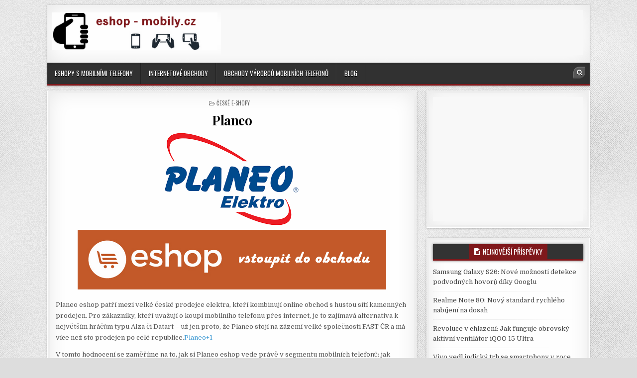

--- FILE ---
content_type: text/html; charset=UTF-8
request_url: https://eshop-mobily.cz/koupit-mobil/mobily-na-planeo-cz/
body_size: 13794
content:
<!DOCTYPE html>
<html dir="ltr" lang="cs" prefix="og: https://ogp.me/ns#">
<head>
<meta charset="UTF-8">
<meta name="viewport" content="width=device-width, initial-scale=1, maximum-scale=1">
<link rel="profile" href="http://gmpg.org/xfn/11">
<link rel="pingback" href="https://eshop-mobily.cz/xmlrpc.php">
<title>Planeo mobily online</title>

		<!-- All in One SEO 4.9.2 - aioseo.com -->
	<meta name="description" content="Planeo eshop patří mezi velké české prodejce elektra, kteří kombinují online obchod s hustou sítí kamenných prodejen. Pro zákazníky, kteří uvažují o koupi mobilního telefonu přes internet, je to zajímavá alternativa k největším hráčům typu Alza či Datart – už jen proto, že Planeo stojí na zázemí velké společnosti FAST ČR a má více než" />
	<meta name="robots" content="max-image-preview:large" />
	<meta name="author" content="admin"/>
	<meta name="google-site-verification" content="EbsGfrRJC9FIs9bmNo0aLWHF48qJspct39EgpogAs4Q" />
	<link rel="canonical" href="https://eshop-mobily.cz/koupit-mobil/mobily-na-planeo-cz/" />
	<meta name="generator" content="All in One SEO (AIOSEO) 4.9.2" />
		<meta property="og:locale" content="cs_CZ" />
		<meta property="og:site_name" content="- internetové obchody s mobilními telefony" />
		<meta property="og:type" content="article" />
		<meta property="og:title" content="Planeo mobily online" />
		<meta property="og:description" content="Planeo eshop patří mezi velké české prodejce elektra, kteří kombinují online obchod s hustou sítí kamenných prodejen. Pro zákazníky, kteří uvažují o koupi mobilního telefonu přes internet, je to zajímavá alternativa k největším hráčům typu Alza či Datart – už jen proto, že Planeo stojí na zázemí velké společnosti FAST ČR a má více než" />
		<meta property="og:url" content="https://eshop-mobily.cz/koupit-mobil/mobily-na-planeo-cz/" />
		<meta property="og:image" content="https://eshop-mobily.cz/wp-content/uploads/2021/12/cropped-eshop_mobily6.png" />
		<meta property="og:image:secure_url" content="https://eshop-mobily.cz/wp-content/uploads/2021/12/cropped-eshop_mobily6.png" />
		<meta property="article:published_time" content="2021-12-05T18:13:00+00:00" />
		<meta property="article:modified_time" content="2026-01-08T10:37:15+00:00" />
		<meta name="twitter:card" content="summary_large_image" />
		<meta name="twitter:title" content="Planeo mobily online" />
		<meta name="twitter:description" content="Planeo eshop patří mezi velké české prodejce elektra, kteří kombinují online obchod s hustou sítí kamenných prodejen. Pro zákazníky, kteří uvažují o koupi mobilního telefonu přes internet, je to zajímavá alternativa k největším hráčům typu Alza či Datart – už jen proto, že Planeo stojí na zázemí velké společnosti FAST ČR a má více než" />
		<meta name="twitter:image" content="https://eshop-mobily.cz/wp-content/uploads/2021/12/cropped-eshop_mobily6.png" />
		<script type="application/ld+json" class="aioseo-schema">
			{"@context":"https:\/\/schema.org","@graph":[{"@type":"BlogPosting","@id":"https:\/\/eshop-mobily.cz\/koupit-mobil\/mobily-na-planeo-cz\/#blogposting","name":"Planeo mobily online","headline":"Planeo","author":{"@id":"https:\/\/eshop-mobily.cz\/koupit-mobil\/author\/admin\/#author"},"publisher":{"@id":"https:\/\/eshop-mobily.cz\/#organization"},"image":{"@type":"ImageObject","url":"https:\/\/eshop-mobily.cz\/wp-content\/uploads\/2021\/12\/planeo.png","width":300,"height":185,"caption":"planeo mobiln\u00ed telefony"},"datePublished":"2021-12-05T19:13:00+01:00","dateModified":"2026-01-08T11:37:15+01:00","inLanguage":"cs-CZ","mainEntityOfPage":{"@id":"https:\/\/eshop-mobily.cz\/koupit-mobil\/mobily-na-planeo-cz\/#webpage"},"isPartOf":{"@id":"https:\/\/eshop-mobily.cz\/koupit-mobil\/mobily-na-planeo-cz\/#webpage"},"articleSection":"\u010desk\u00e9 e-shopy"},{"@type":"BreadcrumbList","@id":"https:\/\/eshop-mobily.cz\/koupit-mobil\/mobily-na-planeo-cz\/#breadcrumblist","itemListElement":[{"@type":"ListItem","@id":"https:\/\/eshop-mobily.cz#listItem","position":1,"name":"Home","item":"https:\/\/eshop-mobily.cz","nextItem":{"@type":"ListItem","@id":"https:\/\/eshop-mobily.cz\/koupit-mobil\/category\/ceske-e-shopy\/#listItem","name":"\u010desk\u00e9 e-shopy"}},{"@type":"ListItem","@id":"https:\/\/eshop-mobily.cz\/koupit-mobil\/category\/ceske-e-shopy\/#listItem","position":2,"name":"\u010desk\u00e9 e-shopy","item":"https:\/\/eshop-mobily.cz\/koupit-mobil\/category\/ceske-e-shopy\/","nextItem":{"@type":"ListItem","@id":"https:\/\/eshop-mobily.cz\/koupit-mobil\/mobily-na-planeo-cz\/#listItem","name":"Planeo"},"previousItem":{"@type":"ListItem","@id":"https:\/\/eshop-mobily.cz#listItem","name":"Home"}},{"@type":"ListItem","@id":"https:\/\/eshop-mobily.cz\/koupit-mobil\/mobily-na-planeo-cz\/#listItem","position":3,"name":"Planeo","previousItem":{"@type":"ListItem","@id":"https:\/\/eshop-mobily.cz\/koupit-mobil\/category\/ceske-e-shopy\/#listItem","name":"\u010desk\u00e9 e-shopy"}}]},{"@type":"Organization","@id":"https:\/\/eshop-mobily.cz\/#organization","description":"internetov\u00e9 obchody s mobiln\u00edmi telefony","url":"https:\/\/eshop-mobily.cz\/","logo":{"@type":"ImageObject","url":"https:\/\/eshop-mobily.cz\/wp-content\/uploads\/2021\/12\/cropped-eshop_mobily6.png","@id":"https:\/\/eshop-mobily.cz\/koupit-mobil\/mobily-na-planeo-cz\/#organizationLogo","width":360,"height":83},"image":{"@id":"https:\/\/eshop-mobily.cz\/koupit-mobil\/mobily-na-planeo-cz\/#organizationLogo"}},{"@type":"Person","@id":"https:\/\/eshop-mobily.cz\/koupit-mobil\/author\/admin\/#author","url":"https:\/\/eshop-mobily.cz\/koupit-mobil\/author\/admin\/","name":"admin","image":{"@type":"ImageObject","@id":"https:\/\/eshop-mobily.cz\/koupit-mobil\/mobily-na-planeo-cz\/#authorImage","url":"https:\/\/secure.gravatar.com\/avatar\/20c255ac3e666b5489236cc2aa8e7824?s=96&d=mm&r=g","width":96,"height":96,"caption":"admin"}},{"@type":"WebPage","@id":"https:\/\/eshop-mobily.cz\/koupit-mobil\/mobily-na-planeo-cz\/#webpage","url":"https:\/\/eshop-mobily.cz\/koupit-mobil\/mobily-na-planeo-cz\/","name":"Planeo mobily online","description":"Planeo eshop pat\u0159\u00ed mezi velk\u00e9 \u010desk\u00e9 prodejce elektra, kte\u0159\u00ed kombinuj\u00ed online obchod s hustou s\u00edt\u00ed kamenn\u00fdch prodejen. Pro z\u00e1kazn\u00edky, kte\u0159\u00ed uva\u017euj\u00ed o koupi mobiln\u00edho telefonu p\u0159es internet, je to zaj\u00edmav\u00e1 alternativa k nejv\u011bt\u0161\u00edm hr\u00e1\u010d\u016fm typu Alza \u010di Datart \u2013 u\u017e jen proto, \u017ee Planeo stoj\u00ed na z\u00e1zem\u00ed velk\u00e9 spole\u010dnosti FAST \u010cR a m\u00e1 v\u00edce ne\u017e","inLanguage":"cs-CZ","isPartOf":{"@id":"https:\/\/eshop-mobily.cz\/#website"},"breadcrumb":{"@id":"https:\/\/eshop-mobily.cz\/koupit-mobil\/mobily-na-planeo-cz\/#breadcrumblist"},"author":{"@id":"https:\/\/eshop-mobily.cz\/koupit-mobil\/author\/admin\/#author"},"creator":{"@id":"https:\/\/eshop-mobily.cz\/koupit-mobil\/author\/admin\/#author"},"image":{"@type":"ImageObject","url":"https:\/\/eshop-mobily.cz\/wp-content\/uploads\/2021\/12\/planeo.png","@id":"https:\/\/eshop-mobily.cz\/koupit-mobil\/mobily-na-planeo-cz\/#mainImage","width":300,"height":185,"caption":"planeo mobiln\u00ed telefony"},"primaryImageOfPage":{"@id":"https:\/\/eshop-mobily.cz\/koupit-mobil\/mobily-na-planeo-cz\/#mainImage"},"datePublished":"2021-12-05T19:13:00+01:00","dateModified":"2026-01-08T11:37:15+01:00"},{"@type":"WebSite","@id":"https:\/\/eshop-mobily.cz\/#website","url":"https:\/\/eshop-mobily.cz\/","description":"internetov\u00e9 obchody s mobiln\u00edmi telefony","inLanguage":"cs-CZ","publisher":{"@id":"https:\/\/eshop-mobily.cz\/#organization"}}]}
		</script>
		<!-- All in One SEO -->

<link rel='dns-prefetch' href='//fonts.googleapis.com' />
<link rel='dns-prefetch' href='//s.w.org' />
<link rel="alternate" type="application/rss+xml" title=" &raquo; RSS zdroj" href="https://eshop-mobily.cz/feed/" />
		<!-- This site uses the Google Analytics by MonsterInsights plugin v9.11.1 - Using Analytics tracking - https://www.monsterinsights.com/ -->
		<!-- Poznámka: MonsterInsights není na tomto webu aktuálně nakonfigurován. Vlastník webu se musí ověřit pomocí Google Analytics na panelu nastavení MonsterInsights. -->
					<!-- No tracking code set -->
				<!-- / Google Analytics by MonsterInsights -->
				<script type="text/javascript">
			window._wpemojiSettings = {"baseUrl":"https:\/\/s.w.org\/images\/core\/emoji\/13.1.0\/72x72\/","ext":".png","svgUrl":"https:\/\/s.w.org\/images\/core\/emoji\/13.1.0\/svg\/","svgExt":".svg","source":{"concatemoji":"https:\/\/eshop-mobily.cz\/wp-includes\/js\/wp-emoji-release.min.js?ver=5.8.12"}};
			!function(e,a,t){var n,r,o,i=a.createElement("canvas"),p=i.getContext&&i.getContext("2d");function s(e,t){var a=String.fromCharCode;p.clearRect(0,0,i.width,i.height),p.fillText(a.apply(this,e),0,0);e=i.toDataURL();return p.clearRect(0,0,i.width,i.height),p.fillText(a.apply(this,t),0,0),e===i.toDataURL()}function c(e){var t=a.createElement("script");t.src=e,t.defer=t.type="text/javascript",a.getElementsByTagName("head")[0].appendChild(t)}for(o=Array("flag","emoji"),t.supports={everything:!0,everythingExceptFlag:!0},r=0;r<o.length;r++)t.supports[o[r]]=function(e){if(!p||!p.fillText)return!1;switch(p.textBaseline="top",p.font="600 32px Arial",e){case"flag":return s([127987,65039,8205,9895,65039],[127987,65039,8203,9895,65039])?!1:!s([55356,56826,55356,56819],[55356,56826,8203,55356,56819])&&!s([55356,57332,56128,56423,56128,56418,56128,56421,56128,56430,56128,56423,56128,56447],[55356,57332,8203,56128,56423,8203,56128,56418,8203,56128,56421,8203,56128,56430,8203,56128,56423,8203,56128,56447]);case"emoji":return!s([10084,65039,8205,55357,56613],[10084,65039,8203,55357,56613])}return!1}(o[r]),t.supports.everything=t.supports.everything&&t.supports[o[r]],"flag"!==o[r]&&(t.supports.everythingExceptFlag=t.supports.everythingExceptFlag&&t.supports[o[r]]);t.supports.everythingExceptFlag=t.supports.everythingExceptFlag&&!t.supports.flag,t.DOMReady=!1,t.readyCallback=function(){t.DOMReady=!0},t.supports.everything||(n=function(){t.readyCallback()},a.addEventListener?(a.addEventListener("DOMContentLoaded",n,!1),e.addEventListener("load",n,!1)):(e.attachEvent("onload",n),a.attachEvent("onreadystatechange",function(){"complete"===a.readyState&&t.readyCallback()})),(n=t.source||{}).concatemoji?c(n.concatemoji):n.wpemoji&&n.twemoji&&(c(n.twemoji),c(n.wpemoji)))}(window,document,window._wpemojiSettings);
		</script>
		<style type="text/css">
img.wp-smiley,
img.emoji {
	display: inline !important;
	border: none !important;
	box-shadow: none !important;
	height: 1em !important;
	width: 1em !important;
	margin: 0 .07em !important;
	vertical-align: -0.1em !important;
	background: none !important;
	padding: 0 !important;
}
</style>
	<link rel='stylesheet' id='wp-block-library-css'  href='https://eshop-mobily.cz/wp-includes/css/dist/block-library/style.min.css?ver=5.8.12' type='text/css' media='all' />
<link rel='stylesheet' id='aioseo/css/src/vue/standalone/blocks/table-of-contents/global.scss-css'  href='https://eshop-mobily.cz/wp-content/plugins/all-in-one-seo-pack/dist/Lite/assets/css/table-of-contents/global.e90f6d47.css?ver=4.9.2' type='text/css' media='all' />
<link rel='stylesheet' id='boxwp-maincss-css'  href='https://eshop-mobily.cz/wp-content/themes/boxwp-pro/style.css' type='text/css' media='all' />
<link rel='stylesheet' id='font-awesome-css'  href='https://eshop-mobily.cz/wp-content/themes/boxwp-pro/assets/css/font-awesome.min.css' type='text/css' media='all' />
<link rel='stylesheet' id='boxwp-webfont-css'  href='//fonts.googleapis.com/css?family=Playfair+Display:400,400i,700,700i|Domine:400,700|Oswald:400,700' type='text/css' media='all' />
<script type='text/javascript' src='https://eshop-mobily.cz/wp-includes/js/jquery/jquery.min.js?ver=3.6.0' id='jquery-core-js'></script>
<script type='text/javascript' src='https://eshop-mobily.cz/wp-includes/js/jquery/jquery-migrate.min.js?ver=3.3.2' id='jquery-migrate-js'></script>
<!--[if lt IE 9]>
<script type='text/javascript' src='https://eshop-mobily.cz/wp-content/themes/boxwp-pro/assets/js/html5shiv.js' id='html5shiv-js'></script>
<![endif]-->
<!--[if lt IE 9]>
<script type='text/javascript' src='https://eshop-mobily.cz/wp-content/themes/boxwp-pro/assets/js/respond.js' id='respond-js'></script>
<![endif]-->
<link rel="https://api.w.org/" href="https://eshop-mobily.cz/wp-json/" /><link rel="alternate" type="application/json" href="https://eshop-mobily.cz/wp-json/wp/v2/posts/53" /><link rel="EditURI" type="application/rsd+xml" title="RSD" href="https://eshop-mobily.cz/xmlrpc.php?rsd" />
<link rel="wlwmanifest" type="application/wlwmanifest+xml" href="https://eshop-mobily.cz/wp-includes/wlwmanifest.xml" /> 
<meta name="generator" content="WordPress 5.8.12" />
<link rel='shortlink' href='https://eshop-mobily.cz/?p=53' />
<link rel="alternate" type="application/json+oembed" href="https://eshop-mobily.cz/wp-json/oembed/1.0/embed?url=https%3A%2F%2Feshop-mobily.cz%2Fkoupit-mobil%2Fmobily-na-planeo-cz%2F" />
<link rel="alternate" type="text/xml+oembed" href="https://eshop-mobily.cz/wp-json/oembed/1.0/embed?url=https%3A%2F%2Feshop-mobily.cz%2Fkoupit-mobil%2Fmobily-na-planeo-cz%2F&#038;format=xml" />
    <style type="text/css">
    body{font-family:;font-size:;font-weight:;font-style:;line-height:;}

    h1{font-size:;font-weight:;font-style:;}
    h2{font-size:;font-weight:;font-style:;}
    h3{font-size:;font-weight:;font-style:;}
    h4{font-size:;font-weight:;font-style:;}
    h5{font-size:;font-weight:;font-style:;}
    h6{font-size:;font-weight:;font-style:;}
    h1,h2,h3,h4,h5,h6{font-family:;line-height:;}

    .boxwp-secondary-nav-menu a{font-family:;font-size:;font-weight:;font-style:;}

    .boxwp-site-title{font-family:;font-size:;font-weight:;font-style:;line-height: !important;}
    .boxwp-site-description{font-family:;font-size:;font-weight:;font-style:;line-height: !important;}

    .boxwp-nav-primary-menu a{font-family:;font-size:;font-weight:;font-style:;}

    #boxwp-ticker{font-family:;font-size:;font-weight:;font-style:;}

    .entry-title{font-family:;font-size:;font-weight:;font-style:;line-height:;}

    .boxwp-posts .boxwp-posts-title,.boxwp-sidebar-wrapper .widget .boxwp-widget-title,.boxwp-featured-posts-area .widget .boxwp-widget-title,.boxwp-tabbed-names li a{font-family:;font-size:;font-weight:;font-style:;line-height:;}

    .boxwp-footer-blocks .widget .boxwp-widget-title{font-family:;font-size:;font-weight:;font-style:;line-height:;}

    .boxwp-popular-post .boxwp-popular-post-title,.boxwp-recent-post .boxwp-recent-post-title,.boxwp-random-post .boxwp-random-post-title{font-family:;font-size:;font-weight:;font-style:;line-height:;}

    .boxwp-grid-post-title,.boxwp-related-posts-wrap h4,.page-header h1{font-family:;font-size:;font-weight:;font-style:;line-height:;}

    .boxwp-grid-post-categories a{font-family:;font-size:;font-weight:;font-style:;}

    .boxwp-grid-post-snippet{font-family:;font-size:;font-weight:;font-style:;}

    .boxwp-entry-meta-single,.boxwp-grid-post-footer,.boxwp-popular-entry-meta,.boxwp-recent-entry-meta,.boxwp-random-entry-meta{font-family:;font-size:;font-weight:;font-style:;}

    .boxwp-grid-post-read-more{font-family:;font-size:;font-weight:;font-style:;}
    </style>
        <style type="text/css">
                
                                
    
                                            
        
                
            
    
    
        
                
    
        
        
                
                    
            
            
                
        
                            
            
        
                        </style>
    <style type="text/css">.broken_link, a.broken_link {
	text-decoration: line-through;
}</style><style type="text/css" id="custom-background-css">
body.custom-background { background-image: url("https://eshop-mobily.cz/wp-content/themes/boxwp-pro/assets/images/background.png"); background-position: left top; background-size: auto; background-repeat: repeat; background-attachment: fixed; }
</style>
	<link rel="icon" href="https://eshop-mobily.cz/wp-content/uploads/2021/12/cropped-logo_eshop_mobily-32x32.png" sizes="32x32" />
<link rel="icon" href="https://eshop-mobily.cz/wp-content/uploads/2021/12/cropped-logo_eshop_mobily-192x192.png" sizes="192x192" />
<link rel="apple-touch-icon" href="https://eshop-mobily.cz/wp-content/uploads/2021/12/cropped-logo_eshop_mobily-180x180.png" />
<meta name="msapplication-TileImage" content="https://eshop-mobily.cz/wp-content/uploads/2021/12/cropped-logo_eshop_mobily-270x270.png" />
		<style type="text/css" id="wp-custom-css">
			ins {
background-color: #F9F9F9 !important;
}

bodyuvod {text-align: center; }
div#obal {width: 100%; text-align: left; margin: auto}
div#prvni {width: 50%; float: left; }
div#druhy { width: 50%; float: left; }		</style>
			<meta name="google-site-verification" content="9jBtljyKnobTBlSb8yJFRRE3BUBUEHj1hzoCMTI7kfg" />
	<script data-ad-client="ca-pub-8636320174343275" async src="https://pagead2.googlesyndication.com/pagead/js/adsbygoogle.js"></script>
</head>

<body class="post-template-default single single-post postid-53 single-format-standard custom-background wp-custom-logo boxwp-animated boxwp-fadein boxwp-body-right-sidebar" id="boxwp-site-body" itemscope="itemscope" itemtype="http://schema.org/WebPage">

<div class="boxwp-outer-wrapper-full">
<div class="boxwp-outer-wrapper">

<div class="boxwp-container boxwp-secondary-menu-container clearfix">
<div class="boxwp-secondary-menu-container-inside clearfix">

<nav class="boxwp-nav-secondary" id="boxwp-secondary-navigation" itemscope="itemscope" itemtype="http://schema.org/SiteNavigationElement" role="navigation">
</nav>

</div>
</div>

<div class="boxwp-header clearfix" id="boxwp-header" itemscope="itemscope" itemtype="http://schema.org/WPHeader" role="banner">
<div class="boxwp-head-content clearfix" id="boxwp-head-content">


<div class="boxwp-header-inside clearfix">
<div class="boxwp-logo" id="boxwp-logo">
    <div class="site-branding">
    <a href="https://eshop-mobily.cz/" rel="home" class="boxwp-logo-img-link">
        <img src="https://eshop-mobily.cz/wp-content/uploads/2021/12/cropped-eshop_mobily6.png" alt="" class="boxwp-logo-img"/>
    </a>
    </div>
</div><!--/#boxwp-logo -->

<div class="boxwp-header-banner" id="boxwp-header-banner">
<div id="block-4" class="boxwp-header-widget widget widget_block"><script async src="https://pagead2.googlesyndication.com/pagead/js/adsbygoogle.js?client=ca-pub-8636320174343275"
     crossorigin="anonymous"></script>
<!-- eshop 728x90 -->
<ins class="adsbygoogle"
     style="display:inline-block;width:728px;height:90px"
     data-ad-client="ca-pub-8636320174343275"
     data-ad-slot="7376842896"></ins>
<script>
     (adsbygoogle = window.adsbygoogle || []).push({});
</script></div></div><!--/#boxwp-header-banner -->
</div>

</div><!--/#boxwp-head-content -->
</div><!--/#boxwp-header -->

<div class="boxwp-container boxwp-primary-menu-container clearfix">
<div class="boxwp-primary-menu-container-inside clearfix">

<nav class="boxwp-nav-primary" id="boxwp-primary-navigation" itemscope="itemscope" itemtype="http://schema.org/SiteNavigationElement" role="navigation">
<div class="boxwp-outer-wrapper">
<div class="menu-hlavni-menu-container"><ul id="boxwp-menu-primary-navigation" class="boxwp-nav-primary-menu boxwp-menu-primary"><li id="menu-item-100" class="menu-item menu-item-type-custom menu-item-object-custom menu-item-home menu-item-100"><a href="https://eshop-mobily.cz/">Eshopy s mobilními telefony</a></li>
<li id="menu-item-101" class="menu-item menu-item-type-taxonomy menu-item-object-category current-post-ancestor current-menu-parent current-post-parent menu-item-101"><a href="https://eshop-mobily.cz/koupit-mobil/category/ceske-e-shopy/">Internetové obchody</a></li>
<li id="menu-item-102" class="menu-item menu-item-type-taxonomy menu-item-object-category menu-item-102"><a href="https://eshop-mobily.cz/koupit-mobil/category/vyrobci/">Obchody výrobců mobilních telefonů</a></li>
<li id="menu-item-201" class="menu-item menu-item-type-taxonomy menu-item-object-category menu-item-201"><a href="https://eshop-mobily.cz/koupit-mobil/category/blog/">Blog</a></li>
</ul></div>

<div class='boxwp-top-social-icons'>
                                                                                                                            <a href="#" title="Search" class="boxwp-social-icon-search"><i class="fa fa-search"></i></a>
</div>

</div>
</nav>

<div id="boxwp-search-overlay-wrap" class="boxwp-search-overlay">
  <span class="boxwp-search-closebtn" title="Close Search">&#xD7;</span>
  <div class="boxwp-search-overlay-content">
    
<form role="search" method="get" class="boxwp-search-form" action="https://eshop-mobily.cz/">
<label>
    <span class="screen-reader-text">Search for:</span>
    <input type="search" class="boxwp-search-field" placeholder="Search &hellip;" value="" name="s" />
</label>
<input type="submit" class="boxwp-search-submit" value="Search" />
</form>  </div>
</div>

</div>
</div>




<div class="boxwp-wrapper clearfix" id="boxwp-wrapper">
<div class="boxwp-content-wrapper clearfix" id="boxwp-content-wrapper">
<div class="boxwp-main-wrapper clearfix" id="boxwp-main-wrapper" itemscope="itemscope" itemtype="http://schema.org/Blog" role="main">
<div class="theiaStickySidebar">




<div class="boxwp-posts-wrapper" id="boxwp-posts-wrapper">


    
<article id="post-53" class="boxwp-post-singular boxwp-box post-53 post type-post status-publish format-standard has-post-thumbnail hentry category-ceske-e-shopy wpcat-2-id">
<div class="boxwp-box-inside">

    <header class="entry-header">
        <div class="boxwp-entry-meta-single boxwp-entry-meta-single-top"><span class="boxwp-entry-meta-single-cats"><i class="fa fa-folder-open-o"></i>&nbsp;<span class="screen-reader-text">Posted in </span><a href="https://eshop-mobily.cz/koupit-mobil/category/ceske-e-shopy/" rel="category tag">české e-shopy</a></span></div>
        <h1 class="post-title entry-title"><a href="https://eshop-mobily.cz/koupit-mobil/mobily-na-planeo-cz/" rel="bookmark">Planeo</a></h1>
                <div class="boxwp-entry-meta-single">
                    </div>
        </header><!-- .entry-header -->

    <div class="entry-content clearfix">
                                        <a href="https://eshop-mobily.cz/koupit-mobil/mobily-na-planeo-cz/" title="Permanent Link to Planeo"><img width="300" height="185" src="https://eshop-mobily.cz/wp-content/uploads/2021/12/planeo.png" class="boxwp-post-thumbnail-single wp-post-image" alt="planeo mobilní telefony" loading="lazy" /></a>
                
<div class="wp-block-image"><figure class="aligncenter"><a href="https://www.planeo.cz/katalog/2005071-mobilni-telefony.html" target="_blank" rel="nofollow noopener"><img src="https://eshop-mobily.cz/wp-content/uploads/2021/12/vstoupit.png" alt=""/></a></figure></div>



<p>Planeo eshop patří mezi velké české prodejce elektra, kteří kombinují online obchod s hustou sítí kamenných prodejen. Pro zákazníky, kteří uvažují o koupi mobilního telefonu přes internet, je to zajímavá alternativa k největším hráčům typu Alza či Datart – už jen proto, že Planeo stojí na zázemí velké společnosti FAST ČR a má více než sto prodejen po celé republice.<a href="https://www.planeo.cz/?srsltid=AfmBOopWPpYt4XNFh3O8ifLNjw1nM6frinn-bmkFQzCFzhpj8-qQ0YbV&amp;utm_source=chatgpt.com" target="_blank" rel="noreferrer noopener">Planeo+1</a></p>



<p>V tomto hodnocení se zaměříme na to, jak si Planeo eshop vede právě v segmentu mobilních telefonů: jak vypadá nabídka, jak funguje doprava, jaké jsou možnosti platby a jak nastavené podmínky reklamací a vrácení zboží. Zohledníme přitom i dostupná hodnocení zákazníků z externích recenzních webů, ale bez jakéhokoli předstírání vlastních nákupů.</p>



<hr class="wp-block-separator"/>



<h2>Kdo je Planeo eshop a jaké má zázemí</h2>



<p>Provozovatelem Planeo eshopu je společnost FAST ČR, a.s., která v Česku dlouhodobě působí v oblasti distribuce a prodeje spotřební elektroniky a domácích spotřebičů. Z právního pohledu jde o standardní český internetový obchod s běžnými obchodními podmínkami, uzavíranými v češtině a podle českého práva.</p>



<p>Silnou stránkou Planea je kombinace online prodeje a rozsáhlé sítě více než 100 kamenných prodejen, kde lze zboží vyzvednout, případně řešit reklamace či vrácení zboží. To je výrazná výhoda proti čistě „online“ eshopům, které žádné pobočky nemají.</p>



<p>Planeo eshop je navíc dlouhodobě hodnocen na srovnávacích portálech velmi dobře – na Heurece má obchod certifikát „Ověřeno zákazníky“, vysoké průměrné hodnocení kolem 4,7–4,8 z 5 a za rok 2024 byl finalista soutěže ShopRoku v kategorii bílého zboží. To nepřímo naznačuje, že obchod funguje stabilně a že objem spokojených zákazníků výrazně převažuje.</p>



<hr class="wp-block-separator"/>



<h2>Sortiment: mobilní telefony a příbuzné zboží</h2>



<p>Planeo eshop se profiluje jako elektro pro širokou veřejnost – od velkých spotřebičů až po drobnou elektroniku. V oblasti mobilních telefonů se zákazník dostane přes menu do sekce <em>Mobily a chytré hodinky</em>, kde jsou k dispozici mobilní telefony, chytré hodinky i příslušenství.</p>



<p>V nabídce mobilů jsou:</p>



<ul><li><strong>Klasické mobilní telefony</strong> (včetně tlačítkových modelů pro méně náročné uživatele či seniory).</li><li><strong>Chytré telefony (smartphony)</strong> – především Android, od levnějších přístrojů až po vyšší třídu.</li><li><strong>5G telefony</strong>, tedy modely připravené na rychlé mobilní sítě nové generace.</li><li><strong>Chytré hodinky a další mobilní příslušenství</strong> (sluchátka, powerbanky, ochranné kryty atd.).</li></ul>



<p>Značková skladba zahrnuje velké výrobce typu Apple, Samsung, Xiaomi, Huawei a další, takže zákazník není omezen na několik málo značek. Vzhledem k tomu, že Planeo je obecný elektroprodejce, nenajdeme tu tak extrémně hlubokou specializaci na „exotické“ značky nebo raritní modely jako u některých čistě mobilních e-shopů, ale pro běžného spotřebitele, který vybírá mainstreamový smartphone nebo tlačítkový telefon, je nabídka dostatečně široká.</p>



<p>Pozitivem je také to, že u produktů lze číst recenze přímo od zákazníků, kteří výrobek zakoupili, a Planeo deklaruje, že recenze jsou vázané na reálné nákupy a před zveřejněním jsou kontrolovány. To pomáhá při výběru konkrétního modelu telefonu, aniž by zákazník musel nutně odcházet na jiné weby.</p>



<hr class="wp-block-separator"/>



<h2>Nákupní proces a program Planeo+</h2>



<p>Planeo eshop funguje standardně: zákazník si vybere zboží, vloží ho do košíku, zvolí způsob dopravy a platby, vyplní údaje a objednávku dokončí. Podle informací na webu lze nákup provést s registrací i bez registrace; registrace ale otevírá další výhody (například program Planeo+ s výhodnějšími cenami pro členy).</p>



<p>Webové rozhraní je koncipováno jako klasický katalog elektra s filtrováním podle parametrů. V sekci mobilních telefonů je možné třídit podle značky, úhlopříčky, typu telefonu (dotykový, tlačítkový, 5G, atd.), což výběr usnadňuje.</p>



<p>Registrace navíc umožňuje přístup k historii objednávek, snadnějšímu vkládání recenzí a jednoduššímu řešení případných reklamací nebo vrácení zboží, protože veškeré doklady a informace jsou v uživatelském účtu.</p>



<hr class="wp-block-separator"/>



<h2>Doprava: ceny, typy služeb a dopravci</h2>



<p>U dopravy patří Planeo spíše k detailně propracovaným obchodům – nabídka služeb je poměrně široká, i když ne vše se týká přímo mobilních telefonů.</p>



<h3>Možnosti dopravy u mobilů</h3>



<p>Podle oficiálního přehledu „Možnosti doručení“ nabízí Planeo několik variant:</p>



<ul><li><strong>Osobní odběr na prodejně – zdarma</strong><br>Vyzvednutí na jedné z více než 100 prodejen v ČR. Zboží skladem na prodejně může být připraveno k vyzvednutí zhruba do 30 minut; zboží z centrálního skladu obvykle do dvou pracovních dnů.</li><li><strong>Zásilkovna (výdejny a Z-Boxy) – orientačně 49 Kč</strong><br>Tato varianta je typicky využitelná právě pro menší zboží, jako jsou mobilní telefony. Zákazník si vybere konkrétní výdejní místo nebo Z-Box, o doručení je informován SMS a e-mailem.</li><li><strong>Doprava na adresu – přibližně 99 Kč</strong><br>Zboží je doručeno „k prvním uzamykatelným dveřím“ – v praxi k vchodovým dveřím domu nebo k brance u rodinného domu. Doručení probíhá pouze v pracovní dny, kurýr se v den doručení ozve s upřesněním času. Dopravu zajišťují smluvní přepravci jako GW, DPD nebo GEIS.</li></ul>



<p>Pro mobilní telefony a menší elektroniku je ve většině případů plně dostačující Zásilkovna nebo standardní doprava na adresu. Prémiová doprava s výnosem a instalací je zajímavá spíše pro velké spotřebiče, jako jsou pračky nebo velké televize, a v souvislosti s mobily nemá velký význam.</p>



<p>Je dobré mít na paměti, že Planeo aktuálně doručuje pouze v pracovní dny a expresní dodání do 24 hodin zatím nenabízí – u časově citlivých nákupů je tedy vhodné počítat s rezervou.</p>



<hr class="wp-block-separator"/>



<h2>Možnosti platby</h2>



<p>Z pohledu plateb nabízí Planeo eshop klasický „balíček“ možností, na který jsou čeští zákazníci zvyklí. Podle údajů z recenzních portálů i samotného e-shopu lze platit:</p>



<ul><li>platební kartou online,</li><li>dobírkou,</li><li>hotově při osobním odběru,</li><li>na splátky (ve spolupráci s poskytovateli typu Home Credit).</li></ul>



<p>Bezhotovostní platba kartou bývá možná i u některých dopravců při převzetí zboží, ale sám obchod doporučuje konkrétní možnost ověřit podle toho, kdo zásilku veze. Pokud zákazník uvažuje o dražším mobilním telefonu, může být zajímavou variantou nákup na splátky s tím, že vše proběhne v rámci jednoho nákupního procesu.</p>



<hr class="wp-block-separator"/>



<h2>Vrácení zboží a odstoupení od smlouvy</h2>



<p>V této oblasti je důležité držet se faktů a nezaměňovat zákonné nároky s marketingovými sliby. Planeo eshop deklaruje standardní možnost vrácení zboží do 14 dnů od nákupu u všech produktů zakoupených online, bez udání důvodu.</p>



<h3>Jak lze mobil vrátit</h3>



<p>Podle oficiální stránky „Reklamace a vrácení zboží“ existují dva základní způsoby:</p>



<ol><li><strong>Vrácení na prodejně</strong> – zákazník přinese výrobek na některou pobočku Planeo spolu s dokladem o koupi. Personál zkontroluje stav zboží a sepíše formulář o odstoupení od smlouvy.</li><li><strong>Vrácení zasláním na centrálu</strong> – zákazník vyplní formulář pro odstoupení od smlouvy a spolu se zbožím a fakturou ho zašle na reklamační oddělení společnosti FAST ČR v Jirnech.</li></ol>



<p>Důležité je, že <strong>náklady na vrácení zboží nese zákazník</strong>, jak výslovně uvádějí obchodní podmínky. U rozměrného zboží, které nelze poslat běžnou poštou, nabízí Planeo vlastní odvoz za poplatek (u velkých spotřebičů). U mobilního telefonu to však obvykle znamená běžnou zásilku, takže náklady nejsou dramatické, ale je dobré s nimi počítat.</p>



<p>Zákazník má nárok na vrácení peněz do 14 dnů od odstoupení, přičemž Planeo může vrácenou částku snížit, pokud je zboží výrazně použité nebo poškozené nad rámec běžného vyzkoušení – což je v souladu s občanským zákoníkem.</p>



<hr class="wp-block-separator"/>



<h2>Reklamace a doplňkové služby</h2>



<p>Reklamaci mobilního telefonu lze podle Planea uplatnit na jakékoli prodejně této sítě, případně zasláním na reklamační adresu servisu v Říčanech. Zákazník má možnost výrobek dobře zabalit, přiložit doklad o koupi a průvodní dopis s popisem závady.</p>



<p>Z hlediska zákona platí standardní pravidlo 30denní lhůty pro vyřízení reklamace – pokud by byla překročena, má spotřebitel právo od smlouvy odstoupit. Na tuto obecnou povinnost upozorňují i nezávislé spotřebitelské poradny, které v konkrétních případech se společností Planeo řešily spory ohledně reklamací.</p>



<p>Zajímavým doplňkem je služba <strong>Garance okamžité výměny</strong>. Pokud si ji zákazník připlatí, získává při záruční vadě produktu (včetně mobilního telefonu) nárok na okamžitou výměnu za nový kus, případně vrácení plné kupní ceny v případě, že produkt již není dostupný. Služba se však nevztahuje na mechanická poškození nebo jiné vady, které nejsou kryté standardní zárukou.</p>



<hr class="wp-block-separator"/>



<h2>Zkušenosti zákazníků: celkově kladné, ale individuální problémy existují</h2>



<p>Z recenzních portálů vyplývá, že <strong>Planeo eshop má převážně kladné hodnocení</strong>. Na Heurece uvádějí zákazníci jako hlavní pozitiva přehledný web, rychlé doručení a ochotnou obsluhu, často v kombinaci s příznivými cenami.</p>



<p>Najdeme však i <strong>kritické zkušenosti</strong>, typicky v diskusích, které popisují problémy s vracením peněz po odstoupení od smlouvy, zdlouhavou komunikaci nebo nespokojenost s jednáním dopravce (např. doručení jen za branku místo „k prvním dveřím“). Tyto případy je potřeba vnímat v kontextu – jde o jednotlivé zkušenosti v rámci velkého objemu objednávek, přesto ale ukazují, že u komplikovanějších situací (reklamace, odstoupení, logistické problémy) může být řešení někdy zdlouhavější.</p>



<p>Pro spotřebitele je proto rozumné před nákupem mobilu přes Planeo:</p>



<ul><li>projít si aktuální recenze na velkých srovnávačích,</li><li>ověřit si konkrétní podmínky dopravy a případného vrácení,</li><li>uchovat si kompletní dokumentaci (fakturu, potvrzení o převzetí, případně fotodokumentaci balení).</li></ul>



<p>Tím se minimalizuje riziko nedorozumění, zejména pokud by bylo nutné později odstoupit od smlouvy nebo řešit reklamaci.</p>



<hr class="wp-block-separator"/>



<h2>Shrnutí: vyplatí se kupovat mobil v Planeo eshopu?</h2>



<p>Z pohledu spotřebitelského magazínu zaměřeného na mobily lze Planeo eshop hodnotit jako <strong>stabilního a poměrně spolehlivého prodejce</strong>, který má několik výrazných výhod:</p>



<p><strong>Plusy:</strong></p>



<ul><li>silné zázemí velké české firmy a rozsáhlá síť kamenných prodejen,</li><li>široký výběr mobilních telefonů a příslušenství včetně známých značek,</li><li>možnost osobního odběru zdarma a využití Zásilkovny,</li><li>transparentně popsán systém 14denního vrácení zboží a reklamací,</li><li>doplňkové služby (např. garance okamžité výměny) pro ty, kteří chtějí vyšší komfort,</li><li>velmi dobré průměrné hodnocení zákazníků na velkých recenzních portálech.</li></ul>



<p><strong>Mínusy a rizika:</strong></p>



<ul><li>doručování probíhá pouze v pracovní dny, bez garantovaného expresního dodání do 24 hodin,</li><li>náklady na vrácení zboží nese zákazník, v souladu s obchodními podmínkami,</li><li>v diskusích se objevují jednotlivé případy zdlouhavého vracení peněz nebo komplikovaných reklamací,</li><li>u některých dopravců může dojít k neshodám ohledně toho, kam přesně je zboží doručeno.</li></ul>



<p>Pro běžného zákazníka, který chce koupit nový mobilní telefon za rozumnou cenu a ocení možnost řešit věci osobně na prodejně, je Planeo eshop racionální volbou. Klíčem je číst obchodní podmínky, nepodceňovat uchování dokladů a v případě jakýchkoli problémů se opírat o jasná práva, která dává občanský zákoník – ať už jde o odstoupení od smlouvy do 14 dnů, nebo o vyřízení reklamace do 30 dnů.</p>    <section class="dko-quellen">
        <hr>
        <h2>Zdroje</h2>
        <ul>
                            <li>
                    <a href="https://obchody.heureka.cz/planeo-cz/diskuse/"
                       target="_blank" rel="nofollow noopener noreferrer">
                       https://obchody.heureka.cz/planeo-cz/diskuse/                    </a>
                </li>
                            <li>
                    <a href="https://obchody.heureka.cz/planeo-cz/recenze/"
                       target="_blank" rel="nofollow noopener noreferrer">
                       https://obchody.heureka.cz/planeo-cz/recenze/                    </a>
                </li>
                            <li>
                    <a href="https://www.planeo.cz/"
                       target="_blank" rel="nofollow noopener noreferrer">
                       https://www.planeo.cz/                    </a>
                </li>
                            <li>
                    <a href="https://www.planeo.cz/5g-telefony"
                       target="_blank" rel="nofollow noopener noreferrer">
                       https://www.planeo.cz/5g-telefony                    </a>
                </li>
                            <li>
                    <a href="https://www.planeo.cz/mobilni-telefony"
                       target="_blank" rel="nofollow noopener noreferrer">
                       https://www.planeo.cz/mobilni-telefony                    </a>
                </li>
                            <li>
                    <a href="https://www.planeo.cz/mobily-a-chytre-hodinky"
                       target="_blank" rel="nofollow noopener noreferrer">
                       https://www.planeo.cz/mobily-a-chytre-hodinky                    </a>
                </li>
                            <li>
                    <a href="https://www.planeo.cz/nejcastejsi-dotazy/faq"
                       target="_blank" rel="nofollow noopener noreferrer">
                       https://www.planeo.cz/nejcastejsi-dotazy/faq                    </a>
                </li>
                            <li>
                    <a href="https://www.planeo.cz/nejcastejsi-dotazy/informace-o-doprave"
                       target="_blank" rel="nofollow noopener noreferrer">
                       https://www.planeo.cz/nejcastejsi-dotazy/informace-o-doprave                    </a>
                </li>
                            <li>
                    <a href="https://www.planeo.cz/sluzby/moznosti-doruceni"
                       target="_blank" rel="nofollow noopener noreferrer">
                       https://www.planeo.cz/sluzby/moznosti-doruceni                    </a>
                </li>
                            <li>
                    <a href="https://www.planeo.cz/sluzby/okamzita-vymena"
                       target="_blank" rel="nofollow noopener noreferrer">
                       https://www.planeo.cz/sluzby/okamzita-vymena                    </a>
                </li>
                            <li>
                    <a href="https://www.planeo.cz/smart-telefony-s-androidem"
                       target="_blank" rel="nofollow noopener noreferrer">
                       https://www.planeo.cz/smart-telefony-s-androidem                    </a>
                </li>
                            <li>
                    <a href="https://www.planeo.cz/vse-o-nakupu/obchodni-podminky"
                       target="_blank" rel="nofollow noopener noreferrer">
                       https://www.planeo.cz/vse-o-nakupu/obchodni-podminky                    </a>
                </li>
                            <li>
                    <a href="https://www.planeo.cz/vse-o-nakupu/recenze"
                       target="_blank" rel="nofollow noopener noreferrer">
                       https://www.planeo.cz/vse-o-nakupu/recenze                    </a>
                </li>
                            <li>
                    <a href="https://www.planeo.cz/vse-o-nakupu/reklamace-a-vraceni"
                       target="_blank" rel="nofollow noopener noreferrer">
                       https://www.planeo.cz/vse-o-nakupu/reklamace-a-vraceni                    </a>
                </li>
                            <li>
                    <a href="https://www.vasestiznosti.cz/stiznost/14640/vraceni-zbozi"
                       target="_blank" rel="nofollow noopener noreferrer">
                       https://www.vasestiznosti.cz/stiznost/14640/vraceni-zbozi                    </a>
                </li>
                    </ul>
    </section>
        </div><!-- .entry-content -->

    <footer class="entry-footer">
                    </footer><!-- .entry-footer -->

    
    <div class="boxwp-related-posts-wrap" id="boxwp-related-posts-wrap">
        <h4>Podobné eshopy</h4>
        <ul class="boxwp-related-posts-list">
        
            <li class="boxwp-related-post-item">
                                    <div class="boxwp-related-posts-image"><a class="boxwp-related-post-item-title" href="https://eshop-mobily.cz/koupit-mobil/ts-bohemia-eshop-velky-cesky-hrac-na-poli-mobilu-pod-drobnohledem/" title="Permanent Link to TS Bohemia"><img width="300" height="185" src="https://eshop-mobily.cz/wp-content/uploads/2025/11/tsbohemia.png" class="boxwp-related-post-item-thumbnail wp-post-image" alt="" loading="lazy" /></a></div>
                                <div><a class="boxwp-related-post-item-title" href="https://eshop-mobily.cz/koupit-mobil/ts-bohemia-eshop-velky-cesky-hrac-na-poli-mobilu-pod-drobnohledem/" title="Permanent Link to TS Bohemia">TS Bohemia</a></div>
            </li>

        
            <li class="boxwp-related-post-item">
                                    <div class="boxwp-related-posts-image"><a class="boxwp-related-post-item-title" href="https://eshop-mobily.cz/koupit-mobil/huramobil-eshop-recenze-a-podrobny-pohled-na-prodejce-mobilnich-telefonu/" title="Permanent Link to Huramobil"><img width="300" height="185" src="https://eshop-mobily.cz/wp-content/uploads/2025/11/huramobil.png" class="boxwp-related-post-item-thumbnail wp-post-image" alt="" loading="lazy" /></a></div>
                                <div><a class="boxwp-related-post-item-title" href="https://eshop-mobily.cz/koupit-mobil/huramobil-eshop-recenze-a-podrobny-pohled-na-prodejce-mobilnich-telefonu/" title="Permanent Link to Huramobil">Huramobil</a></div>
            </li>

        
            <li class="boxwp-related-post-item">
                                    <div class="boxwp-related-posts-image"><a class="boxwp-related-post-item-title" href="https://eshop-mobily.cz/koupit-mobil/mobilmax-eshop-podrobna-recenze-specializovaneho-prodejce-mobilu-a-prislusenstvi/" title="Permanent Link to MobilMax"><img width="300" height="185" src="https://eshop-mobily.cz/wp-content/uploads/2025/11/mobilmax-eshop.png" class="boxwp-related-post-item-thumbnail wp-post-image" alt="" loading="lazy" /></a></div>
                                <div><a class="boxwp-related-post-item-title" href="https://eshop-mobily.cz/koupit-mobil/mobilmax-eshop-podrobna-recenze-specializovaneho-prodejce-mobilu-a-prislusenstvi/" title="Permanent Link to MobilMax">MobilMax</a></div>
            </li>

        
            <li class="boxwp-related-post-item">
                                    <div class="boxwp-related-posts-image"><a class="boxwp-related-post-item-title" href="https://eshop-mobily.cz/koupit-mobil/mironet-eshop-podrobna-recenze-pro-zakazniky-hledajici-mobilni-telefony/" title="Permanent Link to Mironet"><img width="300" height="185" src="https://eshop-mobily.cz/wp-content/uploads/2025/11/mironet.png" class="boxwp-related-post-item-thumbnail wp-post-image" alt="" loading="lazy" /></a></div>
                                <div><a class="boxwp-related-post-item-title" href="https://eshop-mobily.cz/koupit-mobil/mironet-eshop-podrobna-recenze-pro-zakazniky-hledajici-mobilni-telefony/" title="Permanent Link to Mironet">Mironet</a></div>
            </li>

            </ul>
</div>

</div>
</article>
    
	<nav class="navigation post-navigation" role="navigation" aria-label="Příspěvky">
		<h2 class="screen-reader-text">Navigace pro příspěvek</h2>
		<div class="nav-links"><div class="nav-previous"><a href="https://eshop-mobily.cz/koupit-mobil/motorola-smartphones/" rel="prev">&larr; Motorola</a></div><div class="nav-next"><a href="https://eshop-mobily.cz/koupit-mobil/isetos/" rel="next">iSetos &rarr;</a></div></div>
	</nav>
    <div class="boxwp-featured-posts-area clearfix">
        </div>

    
<div class="clear"></div>

</div><!--/#boxwp-posts-wrapper -->




</div>
</div><!-- /#boxwp-main-wrapper -->



<div class="boxwp-sidebar-wrapper clearfix" id="boxwp-sidebar-wrapper" itemscope="itemscope" itemtype="http://schema.org/WPSideBar" role="complementary">
<div class="theiaStickySidebar">

<div id="custom_html-2" class="widget_text boxwp-side-widget widget boxwp-box widget_custom_html"><div class="widget_text boxwp-box-inside"><div class="textwidget custom-html-widget"><script async src="https://pagead2.googlesyndication.com/pagead/js/adsbygoogle.js"></script>
<!-- Obchodak.online čtverec -->
<ins class="adsbygoogle"
     style="display:block"
     data-ad-client="ca-pub-8636320174343275"
     data-ad-slot="1140906299"
     data-ad-format="auto"
     data-full-width-responsive="true"></ins>
<script>
     (adsbygoogle = window.adsbygoogle || []).push({});
</script></div></div></div>
		<div id="recent-posts-2" class="boxwp-side-widget widget boxwp-box widget_recent_entries"><div class="boxwp-box-inside">
		<h2 class="boxwp-widget-title"><span>Nejnovější příspěvky</span></h2>
		<ul>
											<li>
					<a href="https://eshop-mobily.cz/koupit-mobil/samsung-galaxy-s26-nove-moznosti-detekce-podvodnych-hovoru-diky-googlu/">Samsung Galaxy S26: Nové možnosti detekce podvodných hovorů díky Googlu</a>
									</li>
											<li>
					<a href="https://eshop-mobily.cz/koupit-mobil/realme-note-80-novy-standard-rychleho-nabijeni-na-dosah/">Realme Note 80: Nový standard rychlého nabíjení na dosah</a>
									</li>
											<li>
					<a href="https://eshop-mobily.cz/koupit-mobil/revoluce-v-chlazeni-jak-funguje-obrovsky-aktivni-ventilator-iqoo-15-ultra/">Revoluce v chlazení: Jak funguje obrovský aktivní ventilátor iQOO 15 Ultra</a>
									</li>
											<li>
					<a href="https://eshop-mobily.cz/koupit-mobil/vivo-vedl-indicky-trh-se-smartphony-v-roce-2025-s-dvojcifernym-rustem-dodavek/">Vivo vedl indický trh se smartphony v roce 2025 s dvojciferným růstem dodávek</a>
									</li>
											<li>
					<a href="https://eshop-mobily.cz/koupit-mobil/moto-g-power-2026-sila-a-vydrz-v-jednom-baleni/">Moto G Power (2026): Síla a výdrž v jednom balení</a>
									</li>
					</ul>

		</div></div><div id="categories-2" class="boxwp-side-widget widget boxwp-box widget_categories"><div class="boxwp-box-inside"><h2 class="boxwp-widget-title"><span>Rubriky</span></h2>
			<ul>
					<li class="cat-item cat-item-6"><a href="https://eshop-mobily.cz/koupit-mobil/category/blog/">Blog</a>
</li>
	<li class="cat-item cat-item-2"><a href="https://eshop-mobily.cz/koupit-mobil/category/ceske-e-shopy/">české e-shopy</a>
</li>
	<li class="cat-item cat-item-3"><a href="https://eshop-mobily.cz/koupit-mobil/category/vyrobci/">Výrobci</a>
</li>
			</ul>

			</div></div>
</div>
</div><!-- /#boxwp-sidebar-wrapper-->



</div><!--/#boxwp-content-wrapper -->
</div><!--/#boxwp-wrapper -->



<div class='boxwp-footer-blocks clearfix' id='boxwp-footer-blocks' itemscope='itemscope' itemtype='http://schema.org/WPFooter' role='contentinfo'>



<div class='clearfix'>
<div class='boxwp-bottom-footer-block'>
<div id="custom_html-3" class="widget_text boxwp-footer-widget widget widget_custom_html"><div class="textwidget custom-html-widget"><a href="https://www.recenze-eshopu.cz">Recenze a hodnocení českých eshopů</a></div></div><div id="block-3" class="boxwp-footer-widget widget widget_block"></div></div>
</div>

</div><!--/#boxwp-footer-blocks-->


<div class='boxwp-footer clearfix' id='boxwp-footer'>
<div class='boxwp-foot-wrap clearfix'>
  <p class='boxwp-copyright'>Copyright &copy; 2026 </p>
<p class='boxwp-credit'><a href="https://themesdna.com/">Design by ThemesDNA.com</a></p></div>
</div><!--/#boxwp-footer -->

<a href="https://www.toplist.cz"><script language="JavaScript" type="text/javascript" charset="utf-8">
<!--
document.write('<img src="https://toplist.cz/dot.asp?id=1809889&http='+
encodeURIComponent(document.referrer)+'&t='+encodeURIComponent(document.title)+'&l='+encodeURIComponent(document.URL)+
'&wi='+encodeURIComponent(window.screen.width)+'&he='+encodeURIComponent(window.screen.height)+'&cd='+
encodeURIComponent(window.screen.colorDepth)+'" width="1" height="1" border=0 alt="TOPlist" />');
//--></script><noscript><img src="https://toplist.cz/dot.asp?id=1809889&njs=1" border="0"
alt="TOPlist" width="1" height="1" /></noscript></a>

</div>
</div>

<script type="module"  src='https://eshop-mobily.cz/wp-content/plugins/all-in-one-seo-pack/dist/Lite/assets/table-of-contents.95d0dfce.js?ver=4.9.2' id='aioseo/js/src/vue/standalone/blocks/table-of-contents/frontend.js-js'></script>
<script type='text/javascript' src='https://eshop-mobily.cz/wp-content/themes/boxwp-pro/assets/js/jquery.fitvids.js' id='jquery-fitvids-js'></script>
<script type='text/javascript' src='https://eshop-mobily.cz/wp-content/themes/boxwp-pro/assets/js/ResizeSensor.js' id='ResizeSensor-js'></script>
<script type='text/javascript' src='https://eshop-mobily.cz/wp-content/themes/boxwp-pro/assets/js/theia-sticky-sidebar.js' id='theia-sticky-sidebar-js'></script>
<script type='text/javascript' id='boxwp-customjs-js-extra'>
/* <![CDATA[ */
var boxwp_ajax_object = {"ajaxurl":"https:\/\/eshop-mobily.cz\/wp-admin\/admin-ajax.php","sticky_menu":"1","sticky_menu_mobile":"","sticky_sidebar":"1","news_ticker":"","news_ticker_speed":"5000"};
/* ]]> */
</script>
<script type='text/javascript' src='https://eshop-mobily.cz/wp-content/themes/boxwp-pro/assets/js/custom.js' id='boxwp-customjs-js'></script>
<script type='text/javascript' src='https://eshop-mobily.cz/wp-includes/js/wp-embed.min.js?ver=5.8.12' id='wp-embed-js'></script>
</body>
</html>

--- FILE ---
content_type: text/html; charset=utf-8
request_url: https://www.google.com/recaptcha/api2/aframe
body_size: 269
content:
<!DOCTYPE HTML><html><head><meta http-equiv="content-type" content="text/html; charset=UTF-8"></head><body><script nonce="5PUnpQWB940ENIkAq8F77A">/** Anti-fraud and anti-abuse applications only. See google.com/recaptcha */ try{var clients={'sodar':'https://pagead2.googlesyndication.com/pagead/sodar?'};window.addEventListener("message",function(a){try{if(a.source===window.parent){var b=JSON.parse(a.data);var c=clients[b['id']];if(c){var d=document.createElement('img');d.src=c+b['params']+'&rc='+(localStorage.getItem("rc::a")?sessionStorage.getItem("rc::b"):"");window.document.body.appendChild(d);sessionStorage.setItem("rc::e",parseInt(sessionStorage.getItem("rc::e")||0)+1);localStorage.setItem("rc::h",'1769283164430');}}}catch(b){}});window.parent.postMessage("_grecaptcha_ready", "*");}catch(b){}</script></body></html>

--- FILE ---
content_type: text/css
request_url: https://eshop-mobily.cz/wp-content/themes/boxwp-pro/style.css
body_size: 14095
content:
/*
Theme Name: BoxWP PRO
Theme URI: https://themesdna.com/boxwp-pro-wordpress-theme/
Description: BoxWP is an attractive, fully responsive, grid theme for WordPress to showcase your content. It has useful theme options to customize the theme easily and has clean grid post summaries, full-width custom post/page templates, sticky menu and sidebars, 728x90 header widget, news ticker, right sidebar, 4 columns footer, social buttons, scroll-to-top button and more. With BoxWP PRO version you can get color and font options, 2/3/4 columns grid-layouts for posts, horizontal/square/vertical/auto-height thumbnail styles for post grids, featured posts widgets with grid-layout/thumbnail style options, social widget, about widget, tabbed widget and more widgets, layout options, more custom page/post templates, header layouts, share buttons for post summaries and posts, built-in contact form, related posts with thumbnails and more features. PRO version demo: https://demo.themesdna.com/boxwp-pro/
Version: 1.0.0
Author: ThemesDNA
Author URI: https://themesdna.com/
License: GNU General Public License v2 or later
License URI: http://www.gnu.org/licenses/gpl-2.0.html
Text Domain: boxwp-pro
Tags: two-columns, right-sidebar, grid-layout, flexible-header, custom-background, custom-colors, custom-header, custom-menu, custom-logo, editor-style, featured-images, footer-widgets, full-width-template, theme-options, threaded-comments, translation-ready, blog, photography, portfolio

This theme, like WordPress, is licensed under the GPL.
Use it to make something cool, have fun, and share what you've learned with others.

BoxWP PRO is based on Underscores http://underscores.me/, (C) 2012-2018 Automattic, Inc.
Underscores is distributed under the terms of the GNU GPL v2 or later.

Resetting and rebuilding styles have been helped along thanks to the fine work of
Eric Meyer http://meyerweb.com/eric/tools/css/reset/index.htmlalong with Nicolas Gallagher and Jonathan Neal http://necolas.github.com/normalize.css/
*/

/* Reset
-------------------------------------------------------------- */
html,body,div,span,applet,object,iframe,h1,h2,h3,h4,h5,h6,p,blockquote,pre,a,abbr,acronym,address,big,cite,code,del,dfn,em,img,font,ins,kbd,q,s,samp,small,strike,strong,sub,sup,tt,var,b,u,i,center,dl,dt,dd,ol,ul,li,fieldset,form,label,legend,table,caption,tbody,tfoot,thead,tr,th,td,article,aside,canvas,details,embed,figure,figcaption,footer,header,hgroup,menu,nav,output,ruby,section,summary,time,mark,audio,video{border:0;font-family:inherit;font-size:100%;font-style:inherit;font-weight:inherit;margin:0;outline:0;padding:0;vertical-align:baseline;}
html{font-family:sans-serif;font-size:62.5%;overflow-y:scroll;-webkit-text-size-adjust:100%;-ms-text-size-adjust:100%;}
body{background:#fff;line-height:1;}
article,aside,details,figcaption,figure,footer,header,hgroup,main,menu,nav,section{display:block;}
audio,canvas,progress,video{display:inline-block;vertical-align:baseline;}
audio:not([controls]){display:none;height:0;}
ol,ul{list-style:none;}
table{border-collapse:separate;border-spacing:0;}
caption,th,td{font-weight:400;text-align:left;}
textarea{overflow:auto;}
optgroup{font-weight:700;}
sub,sup{font-size:75%;line-height:0;position:relative;vertical-align:baseline;}
sup{top:-.5em;}
sub{bottom:-.25em;}
blockquote:before,blockquote:after,q:before,q:after{content:'';content:none;}
blockquote,q{quotes:none;}
a{background-color:transparent;}
a:focus{outline:thin dotted;}
a:hover,a:active{outline:0;}
a img{border:0;}
[hidden]{display:none;}
abbr[title]{border-bottom:1px dotted;}
b,strong{font-weight:700;}
dfn,cite,em,i{font-style:italic;}
small{font-size:80%;}
svg:not(:root){overflow:hidden;}
figure{margin:1em 40px;}
hr{-moz-box-sizing:content-box;box-sizing:content-box;height:0;}
pre{overflow:auto;}
code,kbd,pre,samp{font-family:monospace,monospace;font-size:1em;}
button,input,optgroup,select,textarea{color:inherit;font:inherit;margin:0;}
button{overflow:visible;}
button,select{text-transform:none;}
button,html input[type="button"],input[type="reset"],input[type="submit"]{-webkit-appearance:button;cursor:pointer;}
button[disabled],html input[disabled]{cursor:default;}
button::-moz-focus-inner,input::-moz-focus-inner{border:0;padding:0;}
input{line-height:normal;}
input[type="checkbox"],input[type="radio"]{box-sizing:border-box;padding:0;}
input[type="number"]::-webkit-inner-spin-button,input[type="number"]::-webkit-outer-spin-button{height:auto;}
input[type="search"]{-webkit-appearance:textfield;-moz-box-sizing:content-box;-webkit-box-sizing:content-box;box-sizing:content-box;}
input[type="search"]::-webkit-search-cancel-button,input[type="search"]::-webkit-search-decoration{-webkit-appearance:none;}
fieldset{border:1px solid silver;margin:0 2px;padding:.35em .625em .75em;}
html{-webkit-box-sizing:border-box;-moz-box-sizing:border-box;box-sizing:border-box;}
*,*::before,*::after{-webkit-box-sizing:inherit;-moz-box-sizing:inherit;box-sizing:inherit;}
img{max-width:100%;height:auto;}
embed,object,video{max-width:100%;}
::-moz-selection{background-color:#333333;color:#ffffff;text-shadow:none;}
::selection{background-color:#333333;color:#ffffff;text-shadow:none;}

/* Clearings & Accessibility
-------------------------------------------------------------- */
.clear{clear:both;}
.clearfix:before,.clearfix:after{content:" ";display:table;}
.clearfix:after{clear:both;}
.screen-reader-text{clip:rect(1px,1px,1px,1px);position:absolute !important;height:1px;width:1px;overflow:hidden;}
.screen-reader-text:focus{background-color:#f1f1f1;border-radius:3px;box-shadow:0 0 2px 2px rgba(0,0,0,0.6);clip:auto !important;color:#21759b;display:block;font-size:14px;font-weight:700;height:auto;left:5px;line-height:normal;padding:15px 23px 14px;text-decoration:none;top:5px;width:auto;z-index:100000;}

/* Forms
-------------------------------------------------------------- */
button,input,select,textarea{font-size:100%;margin:0;vertical-align:baseline;}
button,input[type="button"],input[type="reset"],input[type="submit"]{border:1px solid #000;border-radius:3px;background:#333333;color:#ffffff;cursor:pointer;-webkit-appearance:button;font-size:12px;line-height:1;padding:.6em 1em .8em;text-shadow:0 1px 0 #000;}
button:hover,input[type="button"]:hover,input[type="reset"]:hover,input[type="submit"]:hover{background:#000000;}
button:focus,input[type="button"]:focus,input[type="reset"]:focus,input[type="submit"]:focus,button:active,input[type="button"]:active,input[type="reset"]:active,input[type="submit"]:active{background:#000000;}
input[type="checkbox"],input[type="radio"]{padding:0;}
input[type="search"]{-webkit-appearance:textfield;box-sizing:content-box;}
input[type="search"]::-webkit-search-decoration{-webkit-appearance:none;}
input[type="text"],input[type="email"],input[type="url"],input[type="password"],input[type="search"],textarea{color:#666;border:1px solid #ddd;border-radius:3px;}
input[type="text"]:focus,input[type="email"]:focus,input[type="url"]:focus,input[type="password"]:focus,input[type="search"]:focus,textarea:focus{color:#111;}
input[type="text"],input[type="email"],input[type="url"],input[type="password"],input[type="search"]{padding:3px;}
textarea{overflow:auto;padding-left:3px;vertical-align:top;width:100%;}

/* Typography & Elements
-------------------------------------------------------------- */
body{background:#dddddd;font:normal normal 13px Domine,Arial,Helvetica,sans-serif;line-height:1.6;margin:0;padding:0;}
body,button,input,select,textarea{color:#555555;}
button,input,select,textarea{font-family:inherit;font-size:inherit;}
button,select{max-width:100%;}
a{color:#666666;text-decoration:none;outline:none;-webkit-transition:all .2s linear;-o-transition:all .2s linear;-moz-transition:all .2s linear;transition:all .2s linear;}
a:hover{color:#000000;text-decoration:none;}
a:focus{outline:none;}
h1{font:normal bold 32px 'Playfair Display',Arial,sans-serif;}
h2{font:normal bold 28px 'Playfair Display',Arial,sans-serif;}
h3{font:normal bold 24px 'Playfair Display',Arial,sans-serif;}
h4{font:normal bold 20px 'Playfair Display',Arial,sans-serif;}
h5{font:normal bold 18px 'Playfair Display',Arial,sans-serif;}
h6{font:normal bold 16px 'Playfair Display',Arial,sans-serif;}
h1,h2,h3,h4{clear:both;line-height:1;margin:.6em 0;}
h5,h6{clear:both;line-height:1;margin:1em 0;}
h1,h2,h3,h4,h5,h6{color:#111111;}
h1 a,h2 a,h3 a,h4 a,h5 a,h6 a{font-weight:inherit;}
p{margin-bottom:.7em;}
blockquote{font-size:150%;position:relative;border-left:none;text-align:center;padding:0 20px;margin:10px 0;}
blockquote:before{width:100%;text-align:right;position:relative;left:-20px;display:inline-block;-moz-transform:rotate(180deg);-webkit-transform:rotate(180deg);-o-transform:rotate(180deg);-ms-transform:rotate(180deg);transform:rotate(180deg);padding:8px 8px 8px 8px;}
blockquote:after{text-align:right;width:100%;position:relative;top:6px;right:-20px;display:inline-block;padding:8px;}
blockquote:before,blockquote:after{font-family:FontAwesome;font-weight:normal;font-style:normal;text-decoration:inherit;-webkit-font-smoothing:antialiased;content:"\f10e";font-size:1.2em;color:#dddddd;line-height:1;}
blockquote p{margin:0!important;font-family:inherit;line-height:1.7;}
blockquote cite{color:#999999;font-size:14px;display:block;margin-top:5px;text-align:center;}
blockquote cite:before{content:"\2014 \2009";}
address{margin:0 0 1.5em;}
pre{background:#eee;font-family:'Courier 10 Pitch',Courier,monospace;font-size:15px;line-height:1.6;margin-bottom:1.6em;max-width:100%;overflow:auto;padding:1.6em;}
code,kbd,tt,var{font-family:Monaco,Consolas,'Andale Mono','DejaVu Sans Mono',monospace;font-size:15px;}
abbr,acronym{border-bottom:1px dotted #666;cursor:help;}
mark,ins{background:#fff9c0;text-decoration:none;}
sup,sub{font-size:75%;height:0;line-height:0;position:relative;vertical-align:baseline;}
sup{bottom:1ex;}
sub{top:.5ex;}
small{font-size:75%;}
big{font-size:125%;}
hr{background-color:#ccc;border:0;height:1px;margin-bottom:1.5em;}
ul,ol{margin:0 0 1.5em 3em;}
ul{list-style:disc;}
ol{list-style:decimal;}
li > ul,li > ol{margin-bottom:0;margin-left:1.5em;}
dt{font-weight:700;}
dd{margin:0 1.5em 1.5em;}
img{height:auto;max-width:100%;}
figure{margin:0;}
table{margin:0 0 1.5em;width:100%;}
th{font-weight:700;}
thead th{background:#000;color:#fff;}
th,td,caption{padding:4px 10px 4px 5px;}
tr.even td{background:#CDCFD3;}
tfoot{font-style:italic;}
caption{background:#eee;}
img{max-width:100%;height:auto;}
embed,iframe,object{max-width:100%;}

/* Animate.css
-------------------------------------------------------------- */
.boxwp-animated{-webkit-animation-duration:1s;-moz-animation-duration:1s;-o-animation-duration:1s;animation-duration:1s;-webkit-animation-fill-mode:both;-moz-animation-fill-mode:both;-o-animation-fill-mode:both;animation-fill-mode:both;}
@-webkit-keyframes boxwp-fadein{from{opacity:0;}to{opacity:1;}}
@-moz-keyframes boxwp-fadein{from{opacity:0;}to{opacity:1;}}
@-o-keyframes boxwp-fadein{from{opacity:0;}to{opacity:1;}}
@keyframes boxwp-fadein{from{opacity:0;}to{opacity:1;}}
.boxwp-fadein{-webkit-animation-name:boxwp-fadein;-moz-animation-name:boxwp-fadein;-o-animation-name:boxwp-fadein;animation-name:boxwp-fadein;}
@-webkit-keyframes boxwp-bounceInLeft{from,60%,75%,90%,to{-webkit-animation-timing-function:cubic-bezier(0.215,0.61,0.355,1);animation-timing-function:cubic-bezier(0.215,0.61,0.355,1);}0%{opacity:0;-webkit-transform:translate3d(-3000px,0,0);transform:translate3d(-3000px,0,0);}60%{opacity:1;-webkit-transform:translate3d(25px,0,0);transform:translate3d(25px,0,0);}75%{-webkit-transform:translate3d(-10px,0,0);transform:translate3d(-10px,0,0);}90%{-webkit-transform:translate3d(5px,0,0);transform:translate3d(5px,0,0);}to{-webkit-transform:translate3d(0,0,0);transform:translate3d(0,0,0);}}
@keyframes boxwp-bounceInLeft{from,60%,75%,90%,to{-webkit-animation-timing-function:cubic-bezier(0.215,0.61,0.355,1);animation-timing-function:cubic-bezier(0.215,0.61,0.355,1);}0%{opacity:0;-webkit-transform:translate3d(-3000px,0,0);transform:translate3d(-3000px,0,0);}60%{opacity:1;-webkit-transform:translate3d(25px,0,0);transform:translate3d(25px,0,0);}75%{-webkit-transform:translate3d(-10px,0,0);transform:translate3d(-10px,0,0);}90%{-webkit-transform:translate3d(5px,0,0);transform:translate3d(5px,0,0);}to{-webkit-transform:translate3d(0,0,0);transform:translate3d(0,0,0);}}
@-webkit-keyframes boxwp-bounceInDown{from,60%,75%,90%,to{-webkit-animation-timing-function:cubic-bezier(0.215,0.61,0.355,1);animation-timing-function:cubic-bezier(0.215,0.61,0.355,1);}0%{opacity:0;-webkit-transform:translate3d(0,-3000px,0);transform:translate3d(0,-3000px,0);}60%{opacity:1;-webkit-transform:translate3d(0,25px,0);transform:translate3d(0,25px,0);}75%{-webkit-transform:translate3d(0,-10px,0);transform:translate3d(0,-10px,0);}90%{-webkit-transform:translate3d(0,5px,0);transform:translate3d(0,5px,0);}to{-webkit-transform:translate3d(0,0,0);transform:translate3d(0,0,0);}}
@keyframes boxwp-bounceInDown{from,60%,75%,90%,to{-webkit-animation-timing-function:cubic-bezier(0.215,0.61,0.355,1);animation-timing-function:cubic-bezier(0.215,0.61,0.355,1);}0%{opacity:0;-webkit-transform:translate3d(0,-3000px,0);transform:translate3d(0,-3000px,0);}60%{opacity:1;-webkit-transform:translate3d(0,25px,0);transform:translate3d(0,25px,0);}75%{-webkit-transform:translate3d(0,-10px,0);transform:translate3d(0,-10px,0);}90%{-webkit-transform:translate3d(0,5px,0);transform:translate3d(0,5px,0);}to{-webkit-transform:translate3d(0,0,0);transform:translate3d(0,0,0);}}
@-webkit-keyframes boxwp-bounceInUp{from,60%,75%,90%,to{-webkit-animation-timing-function:cubic-bezier(0.215,0.61,0.355,1);animation-timing-function:cubic-bezier(0.215,0.61,0.355,1);}from{opacity:0;-webkit-transform:translate3d(0,3000px,0);transform:translate3d(0,3000px,0);}60%{opacity:1;-webkit-transform:translate3d(0,-20px,0);transform:translate3d(0,-20px,0);}75%{-webkit-transform:translate3d(0,10px,0);transform:translate3d(0,10px,0);}90%{-webkit-transform:translate3d(0,-5px,0);transform:translate3d(0,-5px,0);}to{-webkit-transform:translate3d(0,0,0);transform:translate3d(0,0,0);}}
@keyframes boxwp-bounceInUp{from,60%,75%,90%,to{-webkit-animation-timing-function:cubic-bezier(0.215,0.61,0.355,1);animation-timing-function:cubic-bezier(0.215,0.61,0.355,1);}from{opacity:0;-webkit-transform:translate3d(0,3000px,0);transform:translate3d(0,3000px,0);}60%{opacity:1;-webkit-transform:translate3d(0,-20px,0);transform:translate3d(0,-20px,0);}75%{-webkit-transform:translate3d(0,10px,0);transform:translate3d(0,10px,0);}90%{-webkit-transform:translate3d(0,-5px,0);transform:translate3d(0,-5px,0);}to{-webkit-transform:translate3d(0,0,0);transform:translate3d(0,0,0);}}
@-webkit-keyframes boxwp-slideInLeft{from{-webkit-transform:translate3d(-100%,0,0);transform:translate3d(-100%,0,0);visibility:visible;}to{-webkit-transform:translate3d(0,0,0);transform:translate3d(0,0,0);}}
@keyframes boxwp-slideInLeft{from{-webkit-transform:translate3d(-100%,0,0);transform:translate3d(-100%,0,0);visibility:visible;}to{-webkit-transform:translate3d(0,0,0);transform:translate3d(0,0,0);}}

/* Layout
-------------------------------------------------------------- */
.boxwp-outer-wrapper:before,.boxwp-outer-wrapper:after{content:" ";display:table;}
.boxwp-outer-wrapper:after{clear:both;}
.boxwp-outer-wrapper-full{width:1090px;margin:10px auto;padding:0;}
.boxwp-outer-wrapper{position:relative;width:100%;margin:0;padding:0;}
.boxwp-container:before,.boxwp-container:after{content:" ";display:table;}
.boxwp-container:after{clear:both;}
.boxwp-wrapper{position:relative;margin:0 auto;}
.boxwp-content-wrapper{position:relative;padding:0;word-wrap:break-word;}
.boxwp-main-wrapper{width:69%;margin:0;padding:10px 10px 10px 0;float:left;}
.boxwp-sidebar-wrapper{width:31%;margin:0;padding:10px 0 10px 10px;float:right;}
.boxwp-body-left-sidebar .boxwp-main-wrapper{width:69%;float:right;padding:10px 0 10px 10px;}
.boxwp-body-left-sidebar .boxwp-sidebar-wrapper{width:31%;float:left;padding:10px 10px 10px 0;}
.boxwp-body-right-sidebar .boxwp-main-wrapper{width:69%;float:left;padding:10px 10px 10px 0;}
.boxwp-body-right-sidebar .boxwp-sidebar-wrapper{width:31%;float:right;padding:10px 0 10px 10px;}
.boxwp-body-full-width .boxwp-main-wrapper{width:100%;float:none;padding:10px 0 10px 0;}
.boxwp-body-full-width .boxwp-sidebar-wrapper{width:100%;float:none;padding:10px 0 10px 0;}
body.woocommerce-page .boxwp-main-wrapper{width:100%;float:none;padding:10px 0 10px 0;}
body.woocommerce-page .boxwp-sidebar-wrapper{width:100%;float:none;padding:10px 0 10px 0;display:none;}

@media only screen and (max-width: 1112px) {
.boxwp-outer-wrapper-full{width:98%;}
}

@media only screen and (max-width: 784px) {
.boxwp-main-wrapper{width:100% !important;float:none !important;padding:10px 0 10px 0 !important;}
.boxwp-sidebar-wrapper{width:100% !important;float:none !important;padding:10px 0 10px 0 !important;}
}

/* Header
-------------------------------------------------------------- */
.boxwp-header{clear:both;margin:0 auto;padding:0;border-bottom:none !important;position:relative;z-index:1;}
.boxwp-head-content{margin:0 auto;padding:0;position:relative;position:relative;z-index:98;overflow:hidden;background:#fff;-webkit-box-shadow:0 1px 4px rgba(0,0,0,.3),0 0 40px rgba(0,0,0,.1) inset;-moz-box-shadow:0 1px 4px rgba(0,0,0,.3),0 0 40px rgba(0,0,0,.1) inset;box-shadow:0 1px 4px rgba(0,0,0,.3),0 0 40px rgba(0,0,0,.1) inset;}
.boxwp-header-image{margin:0 0 0 0;}
.boxwp-header-img-link{display:block;}
.boxwp-header-img{display:block;margin:0 auto;}
.boxwp-header-inside{padding:10px;overflow:hidden;}
.boxwp-logo{margin:5px 0px 5px 0px;float:left;width:31%;}
.boxwp-logo-img-link{display:block;}
.boxwp-logo-img{display:block;padding:0;margin:0;}
.boxwp-site-title{font:normal bold 24px 'Playfair Display',Arial,Helvetica,sans-serif;margin:0 0 15px 0 !important;line-height:1 !important;color:#333333;}
.boxwp-site-title a{color:#333333;text-decoration:none;}
.boxwp-site-description{font:normal normal 13px Domine,Arial,Helvetica,sans-serif;line-height:1 !important;color:#333333;}
.boxwp-header-banner{float:right;width:68.3%;}
.boxwp-header-banner .widget{margin:0 0 10px 0;}
.boxwp-header-banner .widget:last-child{margin:0 0 0 0;}
.boxwp-header-banner img{display:block;}
.boxwp-header-full-width .boxwp-logo{margin:5px 0px 10px 0px;float:none;width:100%;text-align:center;}
.boxwp-header-full-width .boxwp-logo-img{display:block;padding:0;margin:0 auto;}
.boxwp-header-full-width .boxwp-header-banner{float:none;width:100%;text-align:center;}
.boxwp-header-full-width .boxwp-header-banner img{margin:0 auto;}
@media only screen and (max-width: 1112px) {
.boxwp-logo{margin:5px 0px 10px 0px;float:none;width:100%;text-align:center;}
.boxwp-logo-img{display:block;padding:0;margin:0 auto;}
.boxwp-header-banner{float:none;width:100%;text-align:center;}
.boxwp-header-banner img{margin:0 auto;}
}

/* Top Menu
-------------------------------------------------------------- */
.boxwp-secondary-menu-container-inside{position:relative;}
.boxwp-nav-secondary:before{content:" ";display:table}
.boxwp-nav-secondary:after{clear:both;content:" ";display:table}
.boxwp-nav-secondary{float:none;background:#555555;border:0px solid #555555;-webkit-box-shadow:0 1px 4px rgba(0,0,0,.3),0 0 40px rgba(0,0,0,.1) inset;-moz-box-shadow:0 1px 4px rgba(0,0,0,.3),0 0 40px rgba(0,0,0,.1) inset;box-shadow:0 1px 4px rgba(0,0,0,.3),0 0 40px rgba(0,0,0,.1) inset;}
.boxwp-secondary-nav-menu{line-height:1;margin:0;padding:0;width:100%;list-style:none;list-style-type:none;}
.boxwp-secondary-nav-menu li{border-width:0;display:inline-block;margin:0;padding-bottom:0;text-align:left;float:left;}
.boxwp-secondary-nav-menu a{border:none;color:#ffffff;text-shadow:0 1px 0 #000000;display:block;padding:8px 15px;position:relative}
.boxwp-secondary-nav-menu a:hover,.boxwp-secondary-nav-menu .current-menu-item > a,.boxwp-secondary-nav-menu .current_page_item > a{text-decoration:none}
.boxwp-secondary-nav-menu .sub-menu,.boxwp-secondary-nav-menu .children{margin:0;padding:0;left:-9999px;opacity:0;position:absolute;-webkit-transition:opacity .4s ease-in-out;-moz-transition:opacity .4s ease-in-out;-ms-transition:opacity .4s ease-in-out;-o-transition:opacity .4s ease-in-out;transition:opacity .4s ease-in-out;width:190px;z-index:99;}
.boxwp-secondary-nav-menu .sub-menu a,.boxwp-secondary-nav-menu .children a{border:1px solid #666666;border-top:none;letter-spacing:0;padding:12px 15px;position:relative;width:190px}
.boxwp-secondary-nav-menu .sub-menu li:first-child a,.boxwp-secondary-nav-menu .children li:first-child a{border-top:1px solid #666666;}
.boxwp-secondary-nav-menu .sub-menu .sub-menu,.boxwp-secondary-nav-menu .children .children{margin:-39px 0 0 189px}
.boxwp-secondary-nav-menu li:hover{position:static}
.boxwp-secondary-nav-menu li:hover > .sub-menu,.boxwp-secondary-nav-menu li:hover > .children{left:auto;opacity:1}
.boxwp-secondary-nav-menu a{font:normal normal 13px Oswald,Arial,Helvetica,sans-serif;line-height:1;}
.boxwp-secondary-nav-menu > li > a{text-transform:uppercase;}
.boxwp-secondary-nav-menu a:hover,.boxwp-secondary-nav-menu .current-menu-item > a,.boxwp-secondary-nav-menu .sub-menu .current-menu-item > a:hover,.boxwp-secondary-nav-menu .current_page_item > a,.boxwp-secondary-nav-menu .children .current_page_item > a:hover{background:#000000;color:#dddddd;}
.boxwp-secondary-nav-menu .sub-menu,.boxwp-secondary-nav-menu .children{background:#444444;}
.boxwp-secondary-nav-menu .sub-menu a,.boxwp-secondary-nav-menu .children a{padding:12px 15px}
.boxwp-secondary-nav-menu .sub-menu .current-menu-item > a,.boxwp-secondary-nav-menu .children .current_page_item > a{color:#dddddd;}
.boxwp-secondary-responsive-menu-icon{cursor:pointer;display:none;margin-top:6px;margin-bottom:4px;margin-left:10px;text-align:left;}
.boxwp-secondary-responsive-menu-icon::before{color:#ffffff;content:"\f0c9";font:normal 18px/1 FontAwesome;margin:0 auto;}
.boxwp-secondary-nav-menu > li > a{border-right:1px solid #666666;}
.boxwp-secondary-nav-menu > li:first-child > a {border-left: 0px solid #666666;}

@media only screen and (max-width: 1112px) {
#boxwp-secondary-navigation{margin-left:0;margin-right:0;}
.boxwp-secondary-nav-menu li{float:none}
.boxwp-secondary-nav-menu{text-align:center}
.boxwp-secondary-nav-menu.boxwp-secondary-responsive-menu{display:none}
.boxwp-secondary-nav-menu.boxwp-secondary-responsive-menu li,.boxwp-secondary-responsive-menu-icon{display:block}
.boxwp-secondary-nav-menu.boxwp-secondary-responsive-menu li:hover{position:static}
.boxwp-secondary-nav-menu.boxwp-secondary-responsive-menu li.current-menu-item > a,.boxwp-secondary-nav-menu.boxwp-secondary-responsive-menu .sub-menu li.current-menu-item > a:hover,.boxwp-secondary-nav-menu.boxwp-secondary-responsive-menu li.current_page_item > a,.boxwp-secondary-nav-menu.boxwp-secondary-responsive-menu .children li.current_page_item > a:hover,.boxwp-secondary-nav-menu.boxwp-secondary-responsive-menu li a,.boxwp-secondary-nav-menu.boxwp-secondary-responsive-menu li a:hover{display:block;padding:15px 20px;border:none}
.boxwp-secondary-nav-menu .sub-menu li:first-child a{border-top:none;}
.boxwp-secondary-nav-menu .children li:first-child a{border-top:none;}
.boxwp-secondary-nav-menu.boxwp-secondary-responsive-menu .menu-item-has-children,.boxwp-secondary-nav-menu.boxwp-secondary-responsive-menu .page_item_has_children{cursor:pointer}
.boxwp-secondary-nav-menu.boxwp-secondary-responsive-menu .menu-item-has-children > a,.boxwp-secondary-nav-menu.boxwp-secondary-responsive-menu .page_item_has_children > a{margin-right:50px}
.boxwp-secondary-nav-menu.boxwp-secondary-responsive-menu > .menu-item-has-children:before,.boxwp-secondary-nav-menu.boxwp-secondary-responsive-menu > .page_item_has_children:before{content:"\f107";float:right;font:normal 20px/1 FontAwesome;width:50px;height:20px;padding:10px 20px;right:0;text-align:right;z-index:9999;color:#ffffff;text-shadow:0 1px 0 #000000;}
.boxwp-secondary-nav-menu.boxwp-secondary-responsive-menu .boxwp-secondary-menu-open.menu-item-has-children:before,.boxwp-secondary-nav-menu.boxwp-secondary-responsive-menu .boxwp-secondary-menu-open.page_item_has_children:before{content:"\f106";color:#ffffff;text-shadow:0 1px 0 #000000;}
.boxwp-secondary-nav-menu.boxwp-secondary-responsive-menu > li > .sub-menu,.boxwp-secondary-nav-menu.boxwp-secondary-responsive-menu > li > .children{display:none}
.boxwp-secondary-nav-menu.boxwp-secondary-responsive-menu .sub-menu,.boxwp-secondary-nav-menu.boxwp-secondary-responsive-menu .children{left:auto;opacity:1;position:relative;-webkit-transition:opacity .4s ease-in-out;-moz-transition:opacity .4s ease-in-out;-ms-transition:opacity .4s ease-in-out;-o-transition:opacity .4s ease-in-out;transition:opacity .4s ease-in-out;width:100%;z-index:99;margin:0;}
.boxwp-secondary-nav-menu.boxwp-secondary-responsive-menu .sub-menu .sub-menu,.boxwp-secondary-nav-menu.boxwp-secondary-responsive-menu .children .children{background-color:transparent;margin:0;padding-left:15px}
.boxwp-secondary-nav-menu.boxwp-secondary-responsive-menu .sub-menu li a,.boxwp-secondary-nav-menu.boxwp-secondary-responsive-menu .sub-menu li a:hover,.boxwp-secondary-nav-menu.boxwp-secondary-responsive-menu .children li a,.boxwp-secondary-nav-menu.boxwp-secondary-responsive-menu .children li a:hover{padding:12px 20px;position:relative;width:100%}
.boxwp-secondary-nav-menu.boxwp-secondary-responsive-menu .current-menu-item > a,.boxwp-secondary-nav-menu.boxwp-secondary-responsive-menu .sub-menu li a,.boxwp-secondary-nav-menu.boxwp-secondary-responsive-menu .sub-menu li a:hover,.boxwp-secondary-nav-menu.boxwp-secondary-responsive-menu .sub-menu,.boxwp-secondary-nav-menu.boxwp-secondary-responsive-menu > .menu-item-has-children:before,.boxwp-secondary-nav-menu.boxwp-secondary-responsive-menu > .page_item_has_children:before,.boxwp-secondary-nav-menu.boxwp-secondary-responsive-menu .current_page_item > a,.boxwp-secondary-nav-menu.boxwp-secondary-responsive-menu .children li a,.boxwp-secondary-nav-menu.boxwp-secondary-responsive-menu .children li a:hover,.boxwp-secondary-nav-menu.boxwp-secondary-responsive-menu .children,.boxwp-secondary-nav-menu.boxwp-secondary-responsive-menu > .menu-item-has-children:before,.boxwp-secondary-nav-menu.boxwp-secondary-responsive-menu > .page_item_has_children:before,.boxwp-secondary-nav-menu.boxwp-secondary-responsive-menu > li:hover > a,.boxwp-secondary-nav-menu.boxwp-secondary-responsive-menu a:hover{}
}

/* Menu
-------------------------------------------------------------- */
.boxwp-primary-menu-container.boxwp-fixed{position:fixed;width:100%;top:0;left:0;z-index:400;}
body.admin-bar .boxwp-primary-menu-container.boxwp-fixed{top:32px;}
@media screen and (max-width: 782px){body.admin-bar .boxwp-primary-menu-container.boxwp-fixed{top:46px;}}
@media screen and (max-width: 600px){body.admin-bar .boxwp-primary-menu-container.boxwp-fixed{top:0;}}
.boxwp-primary-menu-container.boxwp-fixed .boxwp-primary-menu-container-inside{max-width:1090px;margin:0 auto;}
.boxwp-primary-menu-container-inside{position:relative;}
.boxwp-nav-primary:before{content:" ";display:table}
.boxwp-nav-primary:after{clear:both;content:" ";display:table}
.boxwp-nav-primary{float:none;background:#333333;border-bottom:3px solid #7f181b;-webkit-box-shadow:0 1px 4px rgba(0,0,0,.3),0 0 40px rgba(0,0,0,.1) inset;-moz-box-shadow:0 1px 4px rgba(0,0,0,.3),0 0 40px rgba(0,0,0,.1) inset;box-shadow:0 1px 4px rgba(0,0,0,.3),0 0 40px rgba(0,0,0,.1) inset;}
.boxwp-nav-primary-menu{line-height:1;margin:0;padding:0;width:100%;list-style:none;list-style-type:none;}
.boxwp-nav-primary-menu li{border-width:0;display:inline-block;margin:0;padding-bottom:0;text-align:left;float:left;}
.boxwp-nav-primary-menu a{border:none;color:#ffffff;text-shadow:0 1px 0 #000000;display:block;padding:15px;position:relative}
.boxwp-nav-primary-menu a:hover,.boxwp-nav-primary-menu .current-menu-item > a,.boxwp-nav-primary-menu .current_page_item > a{text-decoration:none}
.boxwp-nav-primary-menu .sub-menu,.boxwp-nav-primary-menu .children{margin:0;padding:0;left:-9999px;opacity:0;position:absolute;-webkit-transition:opacity .4s ease-in-out;-moz-transition:opacity .4s ease-in-out;-ms-transition:opacity .4s ease-in-out;-o-transition:opacity .4s ease-in-out;transition:opacity .4s ease-in-out;width:190px;z-index:99;}
.boxwp-nav-primary-menu .sub-menu a,.boxwp-nav-primary-menu .children a{border:1px solid #666666;border-top:none;letter-spacing:0;padding:16px 15px;position:relative;width:190px}
.boxwp-nav-primary-menu .sub-menu li:first-child a,.boxwp-nav-primary-menu .children li:first-child a{border-top:1px solid #666666;}
.boxwp-nav-primary-menu .sub-menu .sub-menu,.boxwp-nav-primary-menu .children .children{margin:-47px 0 0 189px}
.boxwp-nav-primary-menu li:hover{position:static}
.boxwp-nav-primary-menu li:hover > .sub-menu,.boxwp-nav-primary-menu li:hover > .children{left:auto;opacity:1}
.boxwp-nav-primary-menu a{font:normal normal 13px Oswald,Arial,Helvetica,sans-serif;line-height:1;}
.boxwp-nav-primary-menu > li > a{text-transform:uppercase;}
.boxwp-nav-primary-menu a:hover,.boxwp-nav-primary-menu .current-menu-item > a,.boxwp-nav-primary-menu .sub-menu .current-menu-item > a:hover,.boxwp-nav-primary-menu .current_page_item > a,.boxwp-nav-primary-menu .children .current_page_item > a:hover{background:#7f181b;color:#ffffff;}
.boxwp-nav-primary-menu .sub-menu,.boxwp-nav-primary-menu .children{background:#444444;}
.boxwp-nav-primary-menu .sub-menu a,.boxwp-nav-primary-menu .children a{padding:16px 15px}
.boxwp-nav-primary-menu .sub-menu .current-menu-item > a,.boxwp-nav-primary-menu .children .current_page_item > a{color:#ffffff;}
.boxwp-primary-responsive-menu-icon{cursor:pointer;display:none;margin-top:6px;margin-bottom:4px;margin-left:10px;text-align:left;}
.boxwp-primary-responsive-menu-icon::before{color:#ffffff;content:"\f0c9";font:normal 24px/1 FontAwesome;margin:0 auto;}
.boxwp-nav-primary-menu > li > a{border-left:1px solid #383838;}
.boxwp-nav-primary-menu > li > a{border-right:1px solid #222222;}
.boxwp-nav-primary-menu > li:first-child > a{border-left: 0px solid #383838;}

@media only screen and (max-width: 1112px) {
#boxwp-primary-navigation{margin-left:0;margin-right:0;}
.boxwp-nav-primary-menu li{float:none}
.boxwp-nav-primary-menu{text-align:center}
.boxwp-nav-primary-menu.boxwp-primary-responsive-menu{display:none}
.boxwp-nav-primary-menu.boxwp-primary-responsive-menu li,.boxwp-primary-responsive-menu-icon{display:block}
.boxwp-nav-primary-menu.boxwp-primary-responsive-menu li:hover{position:static}
.boxwp-nav-primary-menu.boxwp-primary-responsive-menu li.current-menu-item > a,.boxwp-nav-primary-menu.boxwp-primary-responsive-menu .sub-menu li.current-menu-item > a:hover,.boxwp-nav-primary-menu.boxwp-primary-responsive-menu li.current_page_item > a,.boxwp-nav-primary-menu.boxwp-primary-responsive-menu .children li.current_page_item > a:hover,.boxwp-nav-primary-menu.boxwp-primary-responsive-menu li a,.boxwp-nav-primary-menu.boxwp-primary-responsive-menu li a:hover{display:block;padding:20px;border:none}
.boxwp-nav-primary-menu .sub-menu li:first-child a{border-top:none;}
.boxwp-nav-primary-menu .children li:first-child a{border-top:none;}
.boxwp-nav-primary-menu.boxwp-primary-responsive-menu .menu-item-has-children,.boxwp-nav-primary-menu.boxwp-primary-responsive-menu .page_item_has_children{cursor:pointer}
.boxwp-nav-primary-menu.boxwp-primary-responsive-menu .menu-item-has-children > a,.boxwp-nav-primary-menu.boxwp-primary-responsive-menu .page_item_has_children > a{margin-right:50px}
.boxwp-nav-primary-menu.boxwp-primary-responsive-menu > .menu-item-has-children:before,.boxwp-nav-primary-menu.boxwp-primary-responsive-menu > .page_item_has_children:before{content:"\f107";float:right;font:normal 20px/1 FontAwesome;width:50px;height:20px;padding:15px 20px;right:0;text-align:right;z-index:9999;color:#ffffff;text-shadow:0 1px 0 #000000;}
.boxwp-nav-primary-menu.boxwp-primary-responsive-menu .boxwp-primary-menu-open.menu-item-has-children:before,.boxwp-nav-primary-menu.boxwp-primary-responsive-menu .boxwp-primary-menu-open.page_item_has_children:before{content:"\f106";color:#ffffff;text-shadow:0 1px 0 #000000;}
.boxwp-nav-primary-menu.boxwp-primary-responsive-menu > li > .sub-menu,.boxwp-nav-primary-menu.boxwp-primary-responsive-menu > li > .children{display:none}
.boxwp-nav-primary-menu.boxwp-primary-responsive-menu .sub-menu,.boxwp-nav-primary-menu.boxwp-primary-responsive-menu .children{left:auto;opacity:1;position:relative;-webkit-transition:opacity .4s ease-in-out;-moz-transition:opacity .4s ease-in-out;-ms-transition:opacity .4s ease-in-out;-o-transition:opacity .4s ease-in-out;transition:opacity .4s ease-in-out;width:100%;z-index:99;margin:0;}
.boxwp-nav-primary-menu.boxwp-primary-responsive-menu .sub-menu .sub-menu,.boxwp-nav-primary-menu.boxwp-primary-responsive-menu .children .children{background-color:transparent;margin:0;padding-left:15px}
.boxwp-nav-primary-menu.boxwp-primary-responsive-menu .sub-menu li a,.boxwp-nav-primary-menu.boxwp-primary-responsive-menu .sub-menu li a:hover,.boxwp-nav-primary-menu.boxwp-primary-responsive-menu .children li a,.boxwp-nav-primary-menu.boxwp-primary-responsive-menu .children li a:hover{padding:12px 20px;position:relative;width:100%}
.boxwp-nav-primary-menu.boxwp-primary-responsive-menu .current-menu-item > a,.boxwp-nav-primary-menu.boxwp-primary-responsive-menu .sub-menu li a,.boxwp-nav-primary-menu.boxwp-primary-responsive-menu .sub-menu li a:hover,.boxwp-nav-primary-menu.boxwp-primary-responsive-menu .sub-menu,.boxwp-nav-primary-menu.boxwp-primary-responsive-menu > .menu-item-has-children:before,.boxwp-nav-primary-menu.boxwp-primary-responsive-menu > .page_item_has_children:before,.boxwp-nav-primary-menu.boxwp-primary-responsive-menu .current_page_item > a,.boxwp-nav-primary-menu.boxwp-primary-responsive-menu .children li a,.boxwp-nav-primary-menu.boxwp-primary-responsive-menu .children li a:hover,.boxwp-nav-primary-menu.boxwp-primary-responsive-menu .children,.boxwp-nav-primary-menu.boxwp-primary-responsive-menu > .menu-item-has-children:before,.boxwp-nav-primary-menu.boxwp-primary-responsive-menu > .page_item_has_children:before,.boxwp-nav-primary-menu.boxwp-primary-responsive-menu > li:hover > a,.boxwp-nav-primary-menu.boxwp-primary-responsive-menu a:hover{}
}

/* Posts & Pages
-------------------------------------------------------------- */
.boxwp-posts{position:relative;margin:0 0 20px 0 !important;word-break:normal;word-wrap:break-word;overflow:hidden;}
.boxwp-posts .boxwp-posts-heading{padding:0;margin:0;border:0 solid #ececec;text-align:center;}
.boxwp-posts .boxwp-posts-title{font:normal normal 14px Oswald,Arial,Helvetica,sans-serif;line-height:1;color:#ffffff;margin:0 0 10px 0;padding:0;text-transform:uppercase;background:#333333;border-bottom:3px solid #7f181b;-webkit-box-shadow:0 0 5px rgba(0,0,0,0.6);-moz-box-shadow:0 0 5px rgba(0,0,0,0.6);box-shadow:0 0 5px rgba(0,0,0,0.6);}
.boxwp-posts .boxwp-posts-title a,.boxwp-posts .boxwp-posts-title a:hover{color:#ffffff;}
.boxwp-posts .boxwp-posts-title span{padding:8px 10px;display:inline-block;background:#7f181b;}
.boxwp-posts .boxwp-posts-title span:before{content:"\f15c";font-family:FontAwesome;font-style:normal;font-weight:inherit;text-decoration:none;display:inline-block;margin-right:5px;vertical-align:top;}
.boxwp-posts .boxwp-posts-content:before,.boxwp-posts .boxwp-posts-content:after{content:" ";display:table;}
.boxwp-posts .boxwp-posts-content:after{clear:both;}
.boxwp-posts .boxwp-posts-content{padding:0;overflow:hidden;}
.boxwp-posts .boxwp-posts-container{overflow:hidden;padding:0 5px;display:-webkit-box;display:-webkit-flex;display:-moz-box;display:-ms-flexbox;display:flex;-webkit-box-orient:horizontal;-webkit-box-direction:normal;-webkit-flex-direction:row;-moz-box-orient:horizontal;-moz-box-direction:normal;-ms-flex-direction:row;flex-direction:row;-webkit-box-pack:justify;-webkit-justify-content:space-between;-moz-box-pack:justify;-ms-flex-pack:justify;justify-content:space-between;-webkit-box-align:stretch;-webkit-align-items:stretch;-moz-box-align:stretch;-ms-flex-align:stretch;align-items:stretch;-webkit-flex-wrap:wrap;-ms-flex-wrap:wrap;flex-wrap:wrap;-webkit-align-content:stretch;-ms-flex-line-pack:stretch;align-content:stretch;}
.page-header{color:#ffffff;margin:0 0 10px 0;padding:10px 5px;text-align:center;background:#333333;}
.page-header h1{font:normal bold 16px Domine,Arial,Helvetica,sans-serif;line-height:1;padding:5px 0;margin:0;color:#ffffff;letter-spacing:-0.5px;}
.taxonomy-description{text-align:center;}
.no-results.not-found{padding:0 0 15px 0;}
.boxwp-post-singular{position:relative;padding:0;margin:0 0 30px 0!important;word-break:normal;word-wrap:break-word;overflow:hidden;}
.boxwp-post-thumbnail-single{display:block;margin:0 auto 10px;text-align:center;}
.boxwp-entry-meta-single{margin:0 0 10px 0;text-align:center;color:#666666;font:normal normal 11px Oswald,Arial,Helvetica,sans-serif;text-transform:uppercase;}
.boxwp-entry-meta-single a{color:#666666;}
.boxwp-entry-meta-single a:hover{color:#000000;}
.boxwp-entry-meta-single-top{margin:0 0 6px 0 !important;padding:0 0 5px 0 !important;border-bottom:0px dotted #ddd;}
.boxwp-entry-meta-single-cats{margin:0 10px 0 0;display:inline-block;}
.boxwp-entry-meta-single-author{margin:0 10px 0 0;display:inline-block;}
.boxwp-entry-meta-single-date{margin:0 10px 0 0;display:inline-block;}
.boxwp-entry-meta-single-comments{margin:0 10px 0 0;display:inline-block;}
.entry-header{}
.entry-title{position:relative;font:normal bold 26px 'Playfair Display',Arial,Helvetica,sans-serif;color:#000000;margin:0 0 10px 0;line-height:1.2;text-align:center;letter-spacing:-0.5px;}
.entry-title a{color:#000000;}
.entry-title a:hover{color:#333333;}
.entry-content{position:relative;margin:10px 0;line-height:1.7;}
.entry-content p{margin-bottom:12px;}
.entry-content p:last-child{margin-bottom:0;}
.entry-content ul,.entry-content ol{margin:10px 20px;}
.entry-content ul{list-style:disc outside;}
.entry-content ol{list-style:decimal outside;}
.entry-content ul ul,.entry-content ul ol{margin-top:10px;}
.entry-content ul ul,.entry-content ol ul{list-style:circle outside;}
.entry-content table{width:100%;margin:15px 0;border:1px solid #ddd;}
.entry-content table a{text-decoration:none;}
.entry-content table a:active,.entry-content table a:hover{text-decoration:underline;}
.entry-content table caption{font-weight:bold;padding:8px 10px;}
.entry-content table th{padding:8px 10px;text-shadow:none;background:#000;color:#fff;}
.entry-content table tr th{border-right:1px solid #444;}
.entry-content table tr th:last-child{border-right:none;}
.entry-content table tr td{padding:8px 10px;border-top:1px solid #eee;border-right:1px solid #eee;background:#fff;}
.entry-content table tr td:last-child{border-right:none;}
.entry-content table tr:nth-child(2n) td{background:#f8f8f8;}
.entry-content table tr:hover td{background:#dddddd;}
.entry-content a{text-decoration:none;color:#409BD4;}
.entry-content a:hover{text-decoration:underline;color:#08ACD5;}
.entry-content code{background:lightYellow;padding:1px;font-family:monospace,Monaco,Courier;}
.entry-content pre{margin:15px 0;overflow:auto;color:#fff;background:#1D1F21;padding:6px 10px;font-family:monospace,Monaco,Courier;-moz-tab-size:2;-o-tab-size:2;tab-size:2;-ms-word-break:normal;word-break:normal;word-break:normal;-webkit-hyphens:none;-moz-hyphens:none;-ms-hyphens:none;hyphens:none;position:relative;}
.entry-content pre code{font-family:monospace,Monaco,Courier;background:none;padding:15px;white-space:pre;overflow:auto;display:block;}
.sticky{}
.updated:not(.published){display:none;}
.byline{}

/* =Page Links
----------------------------------------------- */
.page-links{display:inline-block;background:#444 !important;margin-top:10px;margin-bottom:10px;overflow:hidden;color:#fff !important;clear:both;}
.page-links > span,.page-links > a{float:left;padding:6px 10px;border-left:1px solid #dadada !important;color:#fff !important;}
.page-links span.page-links-title{border-left:0 !important;background:none !important;color:#fff !important;}
.page-links > span{background:#000 !important;color:#fff !important;}
.page-links a:hover{background:#333 !important;color:#fff !important;}

/* Posts/Post Navigation
-------------------------------------------------------------- */
.navigation.posts-navigation:before,.navigation.posts-navigation:after{content:" ";display:table;}
.navigation.posts-navigation:after{clear:both;}
.navigation.posts-navigation{padding:15px 0 15px;overflow:hidden;}
.navigation.post-navigation:before,.navigation.post-navigation:after{content:" ";display:table;}
.navigation.post-navigation:after{clear:both;}
.navigation.post-navigation{padding:10px 0 30px;overflow:hidden;}
.nav-previous{float:left;text-align:left;}
.nav-next{float:right;text-align:right;}
.boxwp-posts.boxwp-box .navigation.posts-navigation{padding-bottom:5px;}

/* Posts Pagination
-------------------------------------------------------------- */
.navigation.pagination:before,.navigation.pagination:after{content:" ";display:table;}
.navigation.pagination:after{clear:both;}
.navigation.pagination{padding:15px 0 15px;overflow:hidden;text-align:center;}
.navigation.pagination a,.navigation.pagination span{text-decoration:none;border:1px solid #BFBFBF !important;padding:3px 5px;margin:2px;display:inline-block;}
.navigation.pagination a:hover,.navigation.pagination span.current{border-color:#aaa !important;}
.navigation.pagination span.current{font-weight:normal;background:#ddd;color:#000;}
.boxwp-posts.boxwp-box .navigation.pagination{padding-bottom:5px;}

/* WP-PageNavi
-------------------------------------------------------------- */
.wp-pagenavi{clear:both;text-align:center;}
.wp-pagenavi a,.wp-pagenavi span{text-decoration:none;border:1px solid #BFBFBF !important;padding:3px 5px;margin:2px;display:inline-block;}
.wp-pagenavi a:hover,.wp-pagenavi span.current{border-color:#aaa !important;}
.wp-pagenavi span.current{font-weight:normal;background:#ddd;color:#000;}

/* Tag Cloud Widget
-------------------------------------------------------------- */
.widget_tag_cloud a{display:inline-block;color:#ffffff !important;background:#888888 !important;border:0px solid #cccccc;font-size:13px !important;padding:3px 5px;margin:0 5px 5px 0;text-decoration:none;line-height:1;-webkit-transition:.2s ease-in;-moz-transition:.2s ease-in;-o-transition:.2s ease-in;transition:.2s ease-in;text-shadow:none !important;}
.widget_tag_cloud a:hover{color:#ffffff !important;background:#000000 !important;border:0px solid #333;}

/* Calendar
-------------------------------------------------------------- */
#wp-calendar{width:100%;background:#fff;}
#wp-calendar caption{border-top:1px dotted #ccc;text-align:right;font-weight:700;color:#333;font-size:12px;margin-top:0;padding:10px 10px 0 0;padding-bottom:15px;background:#fff;}
#wp-calendar thead{font-size:10px;}
#wp-calendar thead th{padding-bottom:10px;}
#wp-calendar tbody{color:#aaa;}
#wp-calendar tbody td{background:#f5f5f5;border:1px solid #eee;text-align:center;padding:8px;}
#wp-calendar tbody td:hover{background:#fff;}
#wp-calendar tbody .pad{background:none;}
#wp-calendar tfoot #next{font-size:10px;text-transform:uppercase;text-align:right;}
#wp-calendar tfoot #prev{font-size:10px;text-transform:uppercase;padding-top:0;}
#wp-calendar thead th{padding-bottom:10px;text-align:center;}

/* Alignments
-------------------------------------------------------------- */
img.centered{clear:both;display:block;padding:0;margin-left:auto;margin-right:auto;margin-bottom:10px;}
.alignnone{clear:both;display:block;padding:0;margin:0 0 10px 0;}
.alignleft{display:inline;float:left;padding:0;margin:0 10px 10px 0;}
.alignright{display:inline;float:right;padding:0;margin:0 0 10px 10px;}
.aligncenter{clear:both;display:block;padding:0;margin:0 auto 10px auto;}

/* Captions
-------------------------------------------------------------- */
.wp-caption{text-align:center;background:#eee;padding:4px 0 5px 0;max-width:100%;}
.wp-caption img{margin:0 0 5px 0;padding:0;border:0;}
.wp-caption p.wp-caption-text{margin:0;padding:0 0 5px 0;font-size:100%;font-weight:normal;line-height:1;color:#444;}

/* Galleries
-------------------------------------------------------------- */
.gallery{margin-bottom:1.5em;}
.gallery-item{display:inline-block;text-align:center;vertical-align:top;width:100%;}
.gallery-columns-2 .gallery-item{max-width:50%;}
.gallery-columns-3 .gallery-item{max-width:33.33%;}
.gallery-columns-4 .gallery-item{max-width:25%;}
.gallery-columns-5 .gallery-item{max-width:20%;}
.gallery-columns-6 .gallery-item{max-width:16.66%;}
.gallery-columns-7 .gallery-item{max-width:14.28%;}
.gallery-columns-8 .gallery-item{max-width:12.5%;}
.gallery-columns-9 .gallery-item{max-width:11.11%;}
.gallery-caption{display:block;}

/* Comments
-------------------------------------------------------------- */
.comments-area{position:relative;padding:0;margin:0 0 30px 0!important;word-break:normal;word-wrap:break-word;overflow:hidden;}
h2.comments-title{font-size:20px;padding-bottom:10px;}
.comment-content a{word-wrap:break-word;}
.comment-content a,.comment-content a:visited{text-decoration:underline;}
.comment-content a:hover,.comment-content a:focus,.comment-content a:active{text-decoration:none;}
.comment-respond,.no-comments{padding:10px 0;border-top:0 solid #eee;}
.comment-respond #cancel-comment-reply-link{font-size:14px;font-weight:400;margin-left:1em;}
.comment-respond .logged-in-as{font-size:13px;}
.comment-form label{display:inline-block;min-width:6em;padding-right:1em;}
.comment-form .form-allowed-tags,.comment-form .form-allowed-tags code{font-size:12px;}
.comment-content a{word-wrap:break-word;}
.comments-area ol{list-style-type:none;margin:1em 0 0;}
.comments-area > ol{margin:0;}
.comments-area ol.children{border:1px solid #eee;border-top:0;margin-bottom:0;box-shadow:0 3px 3px rgba(200,200,200,0.1);}
.comment-list{margin-top:1em;}
.comment-list .comment,.comment-list .pingback{border:1px solid #eaeaea;padding:1em;margin-bottom:0;}
.comment-list > .comment,.comment-list > .pingback{margin-bottom:20px;}
.comment-list .comment.even,.comment-list .pingback.even{background:#f5f5f5;}
.comment-list .comment.odd,.comment-list .pingback.odd{background:#fbfbfb;}
.comment .comment-metadata{font-size:100%;font-style:italic;color:#aaa;}
.comment .edit-link,.pingback .edit-link{float:right;font-size:100%;font-style:italic;}
.comment .comment-meta .comment-author .avatar{float:left;margin-right:1em;}
.comment .comment-content{margin-top:1em;}
.comment .comment-content p{margin-bottom:1em;}
.comment .reply{font-size:95%;font-style:italic;}
.comment .comment-respond{margin-top:1em;}
.bypostauthor{display:block;}
#respond{}
#respond input[type=text],textarea{-webkit-transition:all .3s ease-in-out;-moz-transition:all .3s ease-in-out;-ms-transition:all .3s ease-in-out;-o-transition:all .3s ease-in-out;outline:none;padding:3px 0 3px 3px;margin:5px 1px 3px 0;border:1px solid #DDD;}
#respond input[type=text]:focus,textarea:focus{-webkit-box-shadow:0 0 5px rgba(81,203,238,1);-moz-box-shadow:0 0 5px rgba(81,203,238,1);box-shadow:0 0 5px rgba(81,203,238,1);margin:5px 1px 3px 0;border:1px solid rgba(81,203,238,1);}

/* Sidebar
-------------------------------------------------------------- */
.boxwp-sidebar-wrapper .widget{position:relative;padding:0;margin-bottom:20px;word-break:normal;word-wrap:break-word;overflow:hidden;}
.boxwp-sidebar-wrapper .widget .boxwp-widget-title{font:normal normal 14px Oswald,Arial,Helvetica,sans-serif;line-height:1;color:#ffffff;margin:0 0 5px 0;padding:0;text-transform:uppercase;background:#333333;border-bottom:3px solid #7f181b;-webkit-box-shadow:0 0 5px rgba(0,0,0,0.6);-moz-box-shadow:0 0 5px rgba(0,0,0,0.6);box-shadow:0 0 5px rgba(0,0,0,0.6);text-align:center;}
.boxwp-sidebar-wrapper .widget .boxwp-widget-title a,.boxwp-sidebar-wrapper .widget .boxwp-widget-title a:hover{color:#ffffff;}
.boxwp-sidebar-wrapper .widget .boxwp-widget-title span{padding:8px 10px;display:inline-block;background:#7f181b;}
.boxwp-sidebar-wrapper .widget .boxwp-widget-title span:before{content:"\f15c";font-family:FontAwesome;font-style:normal;font-weight:inherit;text-decoration:none;display:inline-block;margin-right:5px;vertical-align:top;}
.boxwp-sidebar-wrapper .widget a{color:#444444;}
.boxwp-sidebar-wrapper .widget a:hover{color:#666666;}
.boxwp-sidebar-wrapper .widget a:active{text-decoration:none;}
.boxwp-sidebar-wrapper .widget ul{margin:0;padding:0;list-style:none;list-style-type:none;}
.boxwp-sidebar-wrapper .widget ol{margin:0;padding:0 0 0 1.2em;}
.boxwp-sidebar-wrapper .widget li{margin:0;padding:8px 0px 8px 0px;border-bottom:1px dotted #eeeeee;}
.boxwp-sidebar-wrapper .widget li li{padding:8px 0 8px 10px;line-height:1.8;}
.boxwp-sidebar-wrapper .widget li:first-child{}
.boxwp-sidebar-wrapper .widget li:last-child{padding-bottom:0;border-bottom:none;}
.boxwp-sidebar-wrapper .widget select,.boxwp-footer-blocks select{margin:0;padding:5px;width:100%;max-width:100%;}

/* Footer
-------------------------------------------------------------- */
.boxwp-footer-blocks{-moz-box-shadow:0 0 2px #000000;-webkit-box-shadow:0 0 2px #000000;box-shadow:0 0 2px #000000;position:relative;margin:0 auto;padding:10px 15px;background:#252525;color:#cecece;word-wrap:break-word;}
.boxwp-footer-blocks .widget{margin:0 0 25px;border:0;overflow:hidden;}
.boxwp-footer-blocks .widget ul{margin:0;padding:0;list-style:none;list-style-type:none;}
.boxwp-footer-blocks .widget ol{margin:0;padding:0 0 0 1.2em;}
.boxwp-footer-blocks .widget li{margin:0 0 6px;border-bottom:1px solid #2d2d2d;padding:6px 0 6px 0;}
.boxwp-footer-blocks .widget li li{padding:8px 0 8px 10px;line-height:1.8;}
.boxwp-footer-blocks .widget li:first-child{padding-top:0;}
.boxwp-footer-blocks .widget li:last-child{padding-bottom:0;border-bottom:none;}
.boxwp-footer-blocks a{outline:none;text-decoration:none;color:#dbdbdb;}
.boxwp-footer-blocks a:hover{text-decoration:none;color:#ffffff;}
.boxwp-footer-blocks .widget .boxwp-widget-title{font:normal normal 14px Oswald,Arial,Helvetica,sans-serif;line-height:1;margin:0 0 15px;padding:0 0 15px;color:#ffffff;text-transform:uppercase;border-bottom:1px dotted #5A5656;}
.boxwp-footer-blocks .widget .boxwp-widget-title a,.boxwp-footer-blocks .widget .boxwp-widget-title a:hover{color:#ffffff;}
.boxwp-top-footer-block{padding:10px 0 0 0;}
.boxwp-top-footer-block .widget:last-child{margin:0;}
.boxwp-bottom-footer-block{padding:0;}
.boxwp-bottom-footer-block .widget:last-child{margin:0 0 10px 0;}

.boxwp-footer-block-cols{overflow:hidden;display:-webkit-box;display:-webkit-flex;display:-moz-box;display:-ms-flexbox;display:flex;-webkit-box-orient:horizontal;-webkit-box-direction:normal;-webkit-flex-direction:row;-moz-box-orient:horizontal;-moz-box-direction:normal;-ms-flex-direction:row;flex-direction:row;-webkit-box-pack:justify;-webkit-justify-content:space-between;-moz-box-pack:justify;-ms-flex-pack:justify;justify-content:space-between;-webkit-box-align:stretch;-webkit-align-items:stretch;-moz-box-align:stretch;-ms-flex-align:stretch;align-items:stretch;-webkit-flex-wrap:wrap;-ms-flex-wrap:wrap;flex-wrap:wrap;-webkit-align-content:stretch;-ms-flex-line-pack:stretch;align-content:stretch;margin-top:25px;}
.boxwp-footer-block-col{margin-right:2%;}
.boxwp-footer-block-cols .boxwp-footer-1-col{float:none;width:100%;margin-right:0 !important;clear:both !important;-webkit-box-flex:0;-webkit-flex:0 0 100%;-moz-box-flex:0;-ms-flex:0 0 100%;flex:0 0 100%;}
.boxwp-footer-block-cols .boxwp-footer-2-col{float:left;width:49%;-webkit-box-flex:0;-webkit-flex:0 0 49%;-moz-box-flex:0;-ms-flex:0 0 49%;flex:0 0 49%;}
.boxwp-footer-block-cols .boxwp-footer-2-col:nth-of-type(2n+2){margin-right:0;}
.boxwp-footer-block-cols .boxwp-footer-2-col:nth-of-type(2n+1){clear:both;}
.boxwp-footer-block-cols .boxwp-footer-3-col{float:left;width:32%;-webkit-box-flex:0;-webkit-flex:0 0 32%;-moz-box-flex:0;-ms-flex:0 0 32%;flex:0 0 32%;}
.boxwp-footer-block-cols .boxwp-footer-3-col:nth-of-type(3n+3){margin-right:0;}
.boxwp-footer-block-cols .boxwp-footer-3-col:nth-of-type(3n+1){clear:both;}
.boxwp-footer-block-cols .boxwp-footer-4-col{float:left;width:23.5%;-webkit-box-flex:0;-webkit-flex:0 0 23.5%;-moz-box-flex:0;-ms-flex:0 0 23.5%;flex:0 0 23.5%;}
.boxwp-footer-block-cols .boxwp-footer-4-col:nth-of-type(4n+4){margin-right:0;}
.boxwp-footer-block-cols .boxwp-footer-4-col:nth-of-type(4n+1){clear:both;}

@media only screen and (min-width: 801px) and (max-width: 1000px) {
.boxwp-footer-block-cols .boxwp-footer-4-col{width:32%;-webkit-box-flex:0;-webkit-flex:0 0 32%;-moz-box-flex:0;-ms-flex:0 0 32%;flex:0 0 32%;}
.boxwp-footer-block-cols .boxwp-footer-4-col:nth-of-type(4n+4){margin-right:2%;}
.boxwp-footer-block-cols .boxwp-footer-4-col:nth-of-type(4n+1){clear:none;}
.boxwp-footer-block-cols .boxwp-footer-4-col:nth-of-type(3n+3){margin-right:0;}
.boxwp-footer-block-cols .boxwp-footer-4-col:nth-of-type(3n+1){clear:both;}
}

@media only screen and (min-width: 521px) and (max-width: 800px) {
.boxwp-footer-block-cols .boxwp-footer-3-col{width:49%;-webkit-box-flex:0;-webkit-flex:0 0 49%;-moz-box-flex:0;-ms-flex:0 0 49%;flex:0 0 49%;}
.boxwp-footer-block-cols .boxwp-footer-3-col:nth-of-type(3n+3){margin-right:2%;}
.boxwp-footer-block-cols .boxwp-footer-3-col:nth-of-type(3n+1){clear:none;}
.boxwp-footer-block-cols .boxwp-footer-3-col:nth-of-type(2n+2){margin-right:0;}
.boxwp-footer-block-cols .boxwp-footer-3-col:nth-of-type(2n+1){clear:both;}

.boxwp-footer-block-cols .boxwp-footer-4-col{width:49%;-webkit-box-flex:0;-webkit-flex:0 0 49%;-moz-box-flex:0;-ms-flex:0 0 49%;flex:0 0 49%;}
.boxwp-footer-block-cols .boxwp-footer-4-col:nth-of-type(4n+4){margin-right:2%;}
.boxwp-footer-block-cols .boxwp-footer-4-col:nth-of-type(4n+1){clear:none;}
.boxwp-footer-block-cols .boxwp-footer-4-col:nth-of-type(3n+3){margin-right:2%;}
.boxwp-footer-block-cols .boxwp-footer-4-col:nth-of-type(3n+1){clear:none;}
.boxwp-footer-block-cols .boxwp-footer-4-col:nth-of-type(2n+2){margin-right:0;}
.boxwp-footer-block-cols .boxwp-footer-4-col:nth-of-type(2n+1){clear:both;}
}

@media only screen and (max-width: 520px) {
.boxwp-footer-block-cols .boxwp-footer-2-col{float:none;width:100%;margin-right:0 !important;clear:both !important;-webkit-box-flex:0;-webkit-flex:0 0 100%;-moz-box-flex:0;-ms-flex:0 0 100%;flex:0 0 100%;}
.boxwp-footer-block-cols .boxwp-footer-3-col{float:none;width:100%;margin-right:0 !important;clear:both !important;-webkit-box-flex:0;-webkit-flex:0 0 100%;-moz-box-flex:0;-ms-flex:0 0 100%;flex:0 0 100%;}
.boxwp-footer-block-cols .boxwp-footer-4-col{float:none;width:100%;margin-right:0 !important;clear:both !important;-webkit-box-flex:0;-webkit-flex:0 0 100%;-moz-box-flex:0;-ms-flex:0 0 100%;flex:0 0 100%;}
}

/* Copyright
-------------------------------------------------------------- */
.boxwp-footer{position:relative;-moz-box-shadow:0 0 2px #000000;-webkit-box-shadow:0 0 2px #000000;box-shadow:0 0 2px #000000;background:#303436;margin:0 auto;font-size:95%;padding:5px 0;border-top:1px solid #3D3D3D;}
.boxwp-footer.foot-widg-narrow{width:100%;}
.boxwp-footer .boxwp-foot-wrap{margin:0 auto;}
.boxwp-footer.foot-wide .boxwp-foot-wrap{margin:0 auto;width:96%;}
.boxwp-footer .boxwp-foot-wrap a{color:#ECFFF1;}
.boxwp-footer .boxwp-foot-wrap p.boxwp-copyright{float:none;margin:0;color:#ECFFF1;text-align:center;padding:8px 0;line-height:1;}
.boxwp-footer .boxwp-foot-wrap p.boxwp-credit{float:none;margin:0;color:#ECFFF1;text-align:center;padding:8px 0;line-height:1;}

/* Search Widget
-------------------------------------------------------------- */
.boxwp-search-form{position:relative;}
.boxwp-search-form input{-webkit-box-sizing:border-box;-moz-box-sizing:border-box;box-sizing:border-box;}
input.boxwp-search-field{padding:8px 10px;line-height:1;font-size:inherit;}
input.boxwp-search-submit{padding:8px 15px;line-height:1;font-size:inherit;}
.boxwp-social-search-box{position:relative;z-index:15;background:#555;padding:5px;border:0px solid #ddd;display:none;}
.boxwp-social-search-box input.boxwp-search-field{-webkit-border-radius:0;-moz-border-radius:0;border-radius:0;width:100%;background:#eee;border:none;color:#555;}
.boxwp-social-search-box input.boxwp-search-submit{display:none;}
.boxwp-search-overlay{height:100%;width:100%;display:none;position:fixed;z-index:1000;top:0;left:0;background-color:rgb(0,0,0);background-color:rgba(0,0,0,0.9);}
.boxwp-search-overlay-content{position:relative;top:46%;width:80%;text-align:center;margin-top:30px;margin:auto;}
.boxwp-search-overlay .boxwp-search-closebtn{position:absolute;top:20px;right:45px;font-size:60px;cursor:pointer;color:white;}
.boxwp-search-overlay .boxwp-search-closebtn:hover{color:#ccc;}
.boxwp-search-overlay input[type=text]{padding:15px;font-size:17px;border:none;float:left;width:80%;background:white;}
.boxwp-search-overlay input[type=text]:hover{background:#f1f1f1;}
.boxwp-search-overlay button{float:left;width:20%;padding:15px;background:#ddd;font-size:17px;border:none;cursor:pointer;}
.boxwp-search-overlay button:hover{background:#bbb;}
.boxwp-search-overlay-content input.boxwp-search-field{max-width:400px;width:100%;padding:10px;}
.boxwp-search-overlay-content input.boxwp-search-submit{display:none;}

.boxwp-header-search-box{max-width:100%;margin-top:15px;}
input.boxwp-search-field{border-radius:0;width:100%;border:1px solid #dddddd;height:35px;}
input.boxwp-search-submit{border-radius:0;position:absolute;top:0;right:0;height:35px;font-family:FontAwesome;}

/* Related Posts
-------------------------------------------------------------- */
.boxwp-related-posts-wrap{margin:15px auto 0;}
.boxwp-related-posts-wrap h4{margin:10px 0 10px;font:normal bold 16px Domine,Arial,Helvetica,sans-serif;letter-spacing:-0.5px;}
.boxwp-related-posts-list{margin:0;padding:0;list-style:none;word-wrap:break-word;overflow:hidden;display:-webkit-box;display:-webkit-flex;display:-moz-box;display:-ms-flexbox;display:flex;-webkit-box-orient:horizontal;-webkit-box-direction:normal;-webkit-flex-direction:row;-moz-box-orient:horizontal;-moz-box-direction:normal;-ms-flex-direction:row;flex-direction:row;-webkit-box-pack:justify;-webkit-justify-content:space-between;-moz-box-pack:justify;-ms-flex-pack:justify;justify-content:space-between;-webkit-box-align:stretch;-webkit-align-items:stretch;-moz-box-align:stretch;-ms-flex-align:stretch;align-items:stretch;-webkit-flex-wrap:wrap;-ms-flex-wrap:wrap;flex-wrap:wrap;-webkit-align-content:stretch;-ms-flex-line-pack:stretch;align-content:stretch;}
.boxwp-related-posts-list li{margin:0 0 15px 0;padding:0;list-style:none;word-wrap:break-word;overflow:hidden;border:none !important;}
.boxwp-related-posts-list li:nth-last-child(1){margin-bottom:0;}
.boxwp-related-posts-list li:nth-last-child(2){margin-bottom:0;}
.boxwp-related-posts-list li:nth-last-child(3){margin-bottom:0;}
.boxwp-related-posts-list li:nth-last-child(4){margin-bottom:0;}
.boxwp-related-posts-list .boxwp-related-post-item{display:block;padding:0;float:left;width:24%;-webkit-box-flex: 0;-webkit-flex: 0 0 24%;-moz-box-flex: 0;-ms-flex: 0 0 24%;flex: 0 0 24%;}
.boxwp-related-posts-list .boxwp-related-post-item:first-child{border-left:none;}
.boxwp-related-posts-list .boxwp-related-post-item-thumbnail{display:block;margin:0 0 10px;max-width:100%;height:auto;background-color:transparent;border:none;padding:0;}
.boxwp-related-posts-list .boxwp-related-post-item-title{font-weight:normal;text-decoration:none;}
@media only screen and (min-width: 785px) and (max-width: 1112px) {
.boxwp-related-posts-list .boxwp-related-post-item{width:48%;-webkit-box-flex: 0;-webkit-flex: 0 0 48%;-moz-box-flex: 0;-ms-flex: 0 0 48%;flex: 0 0 48%;}
.boxwp-related-posts-list li:nth-last-child(1){margin-bottom:0;}
.boxwp-related-posts-list li:nth-last-child(2){margin-bottom:0;}
.boxwp-related-posts-list li:nth-last-child(3){margin-bottom:15px;}
.boxwp-related-posts-list li:nth-last-child(4){margin-bottom:15px;}
}
@media only screen and (min-width: 480px) and (max-width: 784px) {
.boxwp-related-posts-list .boxwp-related-post-item{width:48%;-webkit-box-flex: 0;-webkit-flex: 0 0 48%;-moz-box-flex: 0;-ms-flex: 0 0 48%;flex: 0 0 48%;}
.boxwp-related-posts-list li:nth-last-child(1){margin-bottom:0;}
.boxwp-related-posts-list li:nth-last-child(2){margin-bottom:0;}
.boxwp-related-posts-list li:nth-last-child(3){margin-bottom:15px;}
.boxwp-related-posts-list li:nth-last-child(4){margin-bottom:15px;}
}
@media only screen and (max-width: 480px) {
.boxwp-related-posts-list .boxwp-related-post-item{width:100%;-webkit-box-flex: 0;-webkit-flex: 0 0 100%;-moz-box-flex: 0;-ms-flex: 0 0 100%;flex: 0 0 100%;text-align:center;}
.boxwp-related-posts-list .boxwp-related-post-item-thumbnail{margin:0 auto 10px;}
.boxwp-related-posts-list li:nth-last-child(1){margin-bottom:0;}
.boxwp-related-posts-list li:nth-last-child(2){margin-bottom:15px;}
.boxwp-related-posts-list li:nth-last-child(3){margin-bottom:15px;}
.boxwp-related-posts-list li:nth-last-child(4){margin-bottom:15px;}
}

/* Social Icons ----------------------------------------------- */
.boxwp-top-social-icons{position:absolute;right:8px;top:8px;}
.boxwp-top-social-icons a{color:#ffffff !important;margin-right:1px;font-size:12px !important;line-height:12px !important;display:inline-block;-webkit-transition:.25s;-o-transition:.25s;-moz-transition:.25s;transition:.25s;background:#555555;padding:6px;width:24px;height:24px;text-align:center;text-shadow:0 1px 0 #000;-webkit-box-shadow:-1px 1px 0 1px rgba(0,0,0,0.04),inset 0 1px 0 1px rgba(255,255,255,0.14);-moz-box-shadow:-1px 1px 0 1px rgba(0,0,0,0.04),inset 0 1px 0 1px rgba(255,255,255,0.14);box-shadow:-1px 1px 0 1px rgba(0,0,0,0.04),inset 0 1px 0 1px rgba(255,255,255,0.14);border-bottom:2px solid rgba(0,0,0,0.18);-webkit-border-radius:50% 0 50% 0;-moz-border-radius:50% 0 50% 0;border-radius:50% 0 50% 0;}
.boxwp-top-social-icons a:hover{color:#ffffff !important;/*background:#000000 !important;*/-webkit-border-radius:50%;-moz-border-radius:50%;border-radius:50%;}
.boxwp-top-social-icons a.boxwp-social-twitter{background:#555;color:#fff;}
.boxwp-top-social-icons a.boxwp-social-icon-facebook{background:#3b5998;color:#fff;}
.boxwp-top-social-icons a.boxwp-social-icon-twitter{background:#55acee;color:#fff;}
.boxwp-top-social-icons a.boxwp-social-icon-google-plus{background:#dc4e41;color:#fff;}
.boxwp-top-social-icons a.boxwp-social-icon-pinterest{background:#bd081c;color:#fff;}
.boxwp-top-social-icons a.boxwp-social-icon-linkedin{background:#0077b5;color:#fff;}
.boxwp-top-social-icons a.boxwp-social-icon-instagram{background:#3f729b;color:#fff;}
.boxwp-top-social-icons a.boxwp-social-icon-flickr{background:#ff0084;color:#fff;}
.boxwp-top-social-icons a.boxwp-social-icon-youtube{background:#cd201f;color:#fff;}
.boxwp-top-social-icons a.boxwp-social-icon-vimeo{background:#1ab7ea;color:#fff;}
.boxwp-top-social-icons a.boxwp-social-icon-soundcloud{background:#ff8800;color:#fff;}
.boxwp-top-social-icons a.boxwp-social-icon-lastfm{background:#d51007;color:#fff;}
.boxwp-top-social-icons a.boxwp-social-icon-github{background:#4078c0;color:#fff;}
.boxwp-top-social-icons a.boxwp-social-icon-bitbucket{background:#205081;color:#fff;}
.boxwp-top-social-icons a.boxwp-social-icon-tumblr{background:#35465c;color:#fff;}
.boxwp-top-social-icons a.boxwp-social-icon-digg{background:#005be2;color:#fff;}
.boxwp-top-social-icons a.boxwp-social-icon-delicious{background:#3399ff;color:#fff;}
.boxwp-top-social-icons a.boxwp-social-icon-vk{background:#45668e;color:#fff;}
.boxwp-top-social-icons a.boxwp-social-icon-stumbleupon{background:#eb4924;color:#fff;}
.boxwp-top-social-icons a.boxwp-social-icon-reddit{background:#ff4500;color:#fff;}
.boxwp-top-social-icons a.boxwp-social-icon-dribbble{background:#ea4c89;color:#fff;}
.boxwp-top-social-icons a.boxwp-social-icon-behance{background:#1769ff;color:#fff;}
.boxwp-top-social-icons a.boxwp-social-icon-codepen{background:#000000;color:#fff;}
.boxwp-top-social-icons a.boxwp-social-icon-jsfiddle{background:#4679a4;color:#fff;}
.boxwp-top-social-icons a.boxwp-social-icon-stackoverflow{background:#f48024;color:#fff;}
.boxwp-top-social-icons a.boxwp-social-icon-stackexchange{background:#1e5397;color:#fff;}
.boxwp-top-social-icons a.boxwp-social-icon-buysellads{background:#b30703;color:#fff;}
.boxwp-top-social-icons a.boxwp-social-icon-slideshare{background:#0077b5;color:#fff;}
.boxwp-top-social-icons a.boxwp-social-icon-skype{background:#00aff0;color:#fff;}
.boxwp-top-social-icons a.boxwp-social-icon-email{background:#2c9ab7;color:#fff;}
.boxwp-top-social-icons a.boxwp-social-icon-phone{background:#218a35;color:#fff;}
.boxwp-top-social-icons a.boxwp-social-icon-rss{background:#ee802f;color:#fff;}
.boxwp-top-social-icons a.boxwp-social-icon-search{background:#555555;color:#fff;}
@media only screen and (max-width: 1112px) {
.boxwp-top-social-icons{top:6px;}
}

.boxwp-social-icons{font-size:14px;line-height:1;margin:0;padding:0;text-align:center;background:#000;color:#fff;text-shadow:0 1px 0 #000;border-bottom:1px solid #555;}
.boxwp-social-icons-inner{margin:0;padding:8px 10px 4px;}
.boxwp-social-icons a{display:inline-block;margin-right:5px;margin-bottom:4px;padding:5px;font-size:14px;line-height:14px;width:24px;height:24px;background:#555;color:#fff;text-shadow:0 1px 0 #000;text-align:center;vertical-align:middle;-webkit-border-radius:50%;-moz-border-radius:50%;border-radius:50%;-webkit-box-shadow:-1px 1px 0 1px rgba(0,0,0,0.04),inset 0 1px 0 1px rgba(255,255,255,0.14);-moz-box-shadow:-1px 1px 0 1px rgba(0,0,0,0.04),inset 0 1px 0 1px rgba(255,255,255,0.14);box-shadow:-1px 1px 0 1px rgba(0,0,0,0.04),inset 0 1px 0 1px rgba(255,255,255,0.14);border-bottom:2px solid rgba(0,0,0,0.18);}
.boxwp-social-icons a.boxwp-social-twitter{background:#555;color:#fff;}
.boxwp-social-icons a.boxwp-social-icon-facebook{background:#3b5998;color:#fff;}
.boxwp-social-icons a.boxwp-social-icon-twitter{background:#55acee;color:#fff;}
.boxwp-social-icons a.boxwp-social-icon-google-plus{background:#dc4e41;color:#fff;}
.boxwp-social-icons a.boxwp-social-icon-pinterest{background:#bd081c;color:#fff;}
.boxwp-social-icons a.boxwp-social-icon-linkedin{background:#0077b5;color:#fff;}
.boxwp-social-icons a.boxwp-social-icon-instagram{background:#3f729b;color:#fff;}
.boxwp-social-icons a.boxwp-social-icon-vk{background:#4c75a3;color:#fff;}
.boxwp-social-icons a.boxwp-social-icon-flickr{background:#ff0084;color:#fff;}
.boxwp-social-icons a.boxwp-social-icon-youtube{background:#cd201f;color:#fff;}
.boxwp-social-icons a.boxwp-social-icon-vimeo{background:#1ab7ea;color:#fff;}
.boxwp-social-icons a.boxwp-social-icon-soundcloud{background:#ff8800;color:#fff;}
.boxwp-social-icons a.boxwp-social-icon-lastfm{background:#d51007;color:#fff;}
.boxwp-social-icons a.boxwp-social-icon-github{background:#666666;color:#fff;}
.boxwp-social-icons a.boxwp-social-icon-bitbucket{background:#205081;color:#fff;}
.boxwp-social-icons a.boxwp-social-icon-tumblr{background:#35465c;color:#fff;}
.boxwp-social-icons a.boxwp-social-icon-digg{background:#000000;color:#fff;}
.boxwp-social-icons a.boxwp-social-icon-delicious{background:#3399ff;color:#fff;}
.boxwp-social-icons a.boxwp-social-icon-stumbleupon{background:#eb4924;color:#fff;}
.boxwp-social-icons a.boxwp-social-icon-reddit{background:#ff4500;color:#fff;}
.boxwp-social-icons a.boxwp-social-icon-dribbble{background:#ea4c89;color:#fff;}
.boxwp-social-icons a.boxwp-social-icon-behance{background:#1769ff;color:#fff;}
.boxwp-social-icons a.boxwp-social-icon-codepen{background:#000000;color:#fff;}
.boxwp-social-icons a.boxwp-social-icon-jsfiddle{background:#4679a4;color:#fff;}
.boxwp-social-icons a.boxwp-social-icon-stack-overflow{background:#f48024;color:#fff;}
.boxwp-social-icons a.boxwp-social-icon-stack-exchange{background:#1e5397;color:#fff;}
.boxwp-social-icons a.boxwp-social-icon-buysellads{background:#b30703;color:#fff;}
.boxwp-social-icons a.boxwp-social-icon-slideshare{background:#0077b5;color:#fff;}
.boxwp-social-icons a.boxwp-social-icon-skype{background:#00aff0;color:#fff;}
.boxwp-social-icons a.boxwp-social-icon-envelope{background:#2c9ab7;color:#fff;}
.boxwp-social-icons a.boxwp-social-icon-rss{background:#ee802f;color:#fff;}
.boxwp-social-icons a:hover{color:#fff;background:#444444;text-shadow:0 1px 0 #000;}

/* Grid
-------------------------------------------------------------- */
.boxwp-row{position:relative;width:100%;}
.boxwp-row [class^="boxwp-col"]{float:left;margin:0.5rem 2% 1.5rem;min-height:0.125rem;}
.boxwp-col-1,.boxwp-col-2,.boxwp-col-3,.boxwp-col-4,.boxwp-col-5,.boxwp-col-6,.boxwp-col-7,.boxwp-col-8,.boxwp-col-9,.boxwp-col-10,.boxwp-col-11,.boxwp-col-12{width:96%;}
.boxwp-row::after{content:"";display:table;clear:both;}

@media only screen and (min-width: 806px) {
.boxwp-col-1{width:4.33%;}
.boxwp-col-2{width:12.66%;}
.boxwp-col-3{width:21%;}
.boxwp-col-4{width:29.33%;}
.boxwp-col-5{width:37.66%;}
.boxwp-col-6{width:46%;}
.boxwp-col-7{width:54.33%;}
.boxwp-col-8{width:62.66%;}
.boxwp-col-9{width:71%;}
.boxwp-col-10{width:79.33%;}
.boxwp-col-11{width:87.66%;}
.boxwp-col-12{width:96%;}
}

/* Featured Posts Area Widgets
-------------------------------------------------------------- */
.boxwp-featured-posts-area .widget{position:relative;padding:0;margin:0 0 20px 0 !important;word-break:normal;word-wrap:break-word;overflow:hidden;}
.boxwp-featured-posts-area .widget .boxwp-widget-heading{padding:0;margin:0;border:0 solid #ececec;text-align:center;}
.boxwp-featured-posts-area .widget .boxwp-widget-title{font:normal normal 14px Oswald,Arial,Helvetica,sans-serif;line-height:1;color:#ffffff;margin:0 0 10px 0;padding:0;text-transform:uppercase;background:#333333;border-bottom:3px solid #7f181b;-webkit-box-shadow:0 0 5px rgba(0,0,0,0.6);-moz-box-shadow:0 0 5px rgba(0,0,0,0.6);box-shadow:0 0 5px rgba(0,0,0,0.6);}
.boxwp-featured-posts-area .widget .boxwp-widget-title a,.boxwp-featured-posts-area .widget .boxwp-widget-title a:hover{color:#ffffff;}
.boxwp-featured-posts-area .widget .boxwp-widget-title span{padding:8px 10px;display:inline-block;background:#7f181b;}
.boxwp-featured-posts-area .widget .boxwp-widget-title span:before{content:"\f15c";font-family:FontAwesome;font-style:normal;font-weight:inherit;text-decoration:none;display:inline-block;margin-right:5px;vertical-align:top;}
.boxwp-featured-posts-area .widget ul{margin:0;padding:0;list-style:none;list-style-type:none;}
.boxwp-featured-posts-area .widget ol{margin:0;padding:0 0 0 1.2em;}
.boxwp-featured-posts-area .widget li{margin:0;padding:8px 0px 8px 0px;border-bottom:1px dotted #eeeeee;}
.boxwp-featured-posts-area .widget li li{padding:8px 0 8px 10px;line-height:1.8;}
.boxwp-featured-posts-area .widget select,.boxwp-footer-blocks select{margin:0;padding:5px;width:100%;max-width:100%;}
.boxwp-top-wrapper{}
.boxwp-top-wrapper .widget{margin:10px 0 10px 0 !important;padding:0;}
.boxwp-top-wrapper .widget:last-child{margin-bottom:0 !important;}
.boxwp-top-wrapper .widget.boxwp-featured-posts-widget-seven{padding:0 !important;}

/* Post Style: Grid Posts
-------------------------------------------------------------- */
.boxwp-grid-posts{overflow:hidden;display:-webkit-box;display:-webkit-flex;display:-moz-box;display:-ms-flexbox;display:flex;-webkit-box-orient:horizontal;-webkit-box-direction:normal;-webkit-flex-direction:row;-moz-box-orient:horizontal;-moz-box-direction:normal;-ms-flex-direction:row;flex-direction:row;-webkit-box-pack:justify;-webkit-justify-content:space-between;-moz-box-pack:justify;-ms-flex-pack:justify;justify-content:space-between;-webkit-box-align:stretch;-webkit-align-items:stretch;-moz-box-align:stretch;-ms-flex-align:stretch;align-items:stretch;-webkit-flex-wrap:wrap;-ms-flex-wrap:wrap;flex-wrap:wrap;-webkit-align-content:stretch;-ms-flex-line-pack:stretch;align-content:stretch;padding:0 5px;}
.boxwp-grid-post{position:relative;height:auto;padding:0;margin-top:0;margin-bottom:20px;margin-right:2%;overflow:hidden;}
.boxwp-featured-posts-area .widget .boxwp-grid-post{margin-bottom:15px;}

.boxwp-grid-post.boxwp-2-col{float:left;width:49%;-webkit-box-flex:0;-webkit-flex:0 0 49%;-moz-box-flex:0;-ms-flex:0 0 49%;flex:0 0 49%;}
.boxwp-grid-post.boxwp-2-col:nth-of-type(2n+2){margin-right:0;}
.boxwp-grid-post.boxwp-2-col:nth-of-type(2n+1){clear:both;}

.boxwp-grid-post.boxwp-3-col{float:left;width:32%;-webkit-box-flex:0;-webkit-flex:0 0 32%;-moz-box-flex:0;-ms-flex:0 0 32%;flex:0 0 32%;}
.boxwp-grid-post.boxwp-3-col:nth-of-type(3n+3){margin-right:0;}
.boxwp-grid-post.boxwp-3-col:nth-of-type(3n+1){clear:both;}

.boxwp-grid-post.boxwp-4-col{float:left;width:23.5%;-webkit-box-flex:0;-webkit-flex:0 0 23.5%;-moz-box-flex:0;-ms-flex:0 0 23.5%;flex:0 0 23.5%;}
.boxwp-grid-post.boxwp-4-col:nth-of-type(4n+4){margin-right:0;}
.boxwp-grid-post.boxwp-4-col:nth-of-type(4n+1){clear:both;}

.boxwp-grid-post a{text-decoration:none;}
.boxwp-grid-post-thumbnail{width:100%;margin:0 0 0 0;float:none;position:relative;overflow:hidden;}
.boxwp-grid-post-thumbnail img{width:100%;max-width:100%;height:auto;display:block;-webkit-transition:all 0.2s ease-in-out 0s;-o-transition:all 0.2s ease-in-out 0s;transition:all 0.2s ease-in-out 0s;opacity:1;-webkit-backface-visibility:hidden;-moz-backface-visibility:hidden;backface-visibility:hidden;}
.boxwp-grid-post-thumbnail img:hover{opacity:0.8;}
.boxwp-grid-post-details{width:100%;height:auto;float:none;position:relative;padding:0;}
.boxwp-grid-post-details-full{width:100%;height:auto;float:none;position:relative;padding:0;}
.boxwp-grid-post-categories{margin-bottom:0;text-align:center;position:absolute;top:40px;left:2px;right:2px;opacity:0;-webkit-transition:all 1.5s linear;-o-transition:all 1.5s linear;-moz-transition:all 1.5s linear;transition:all 1.5s linear;-webkit-animation-duration:1s;-moz-animation-duration:1s;-o-animation-duration:1s;animation-duration:1s;-webkit-animation-fill-mode:both;-moz-animation-fill-mode:both;-o-animation-fill-mode:both;animation-fill-mode:both;}
.boxwp-grid-post-thumbnail:hover .boxwp-grid-post-categories{opacity:1;-webkit-animation-name:boxwp-bounceInDown;animation-name:boxwp-bounceInDown;}
.boxwp-grid-post-categories a{display:inline-block;color:#ffffff !important;background:#7f181b !important;padding:3px 5px;font:normal normal 11px Oswald,Arial,Helvetica,sans-serif;line-height:1;margin:0 3px 2px 0;text-transform:uppercase;letter-spacing:0.5px;-webkit-animation-duration:1s;-moz-animation-duration:1s;-o-animation-duration:1s;animation-duration:1s;-webkit-animation-fill-mode:both;-moz-animation-fill-mode:both;-o-animation-fill-mode:both;animation-fill-mode:both;}
.boxwp-grid-post-categories a:before{content:"\f07c";font-family:FontAwesome;font-style:normal;font-weight:inherit;text-decoration:none;display:inline-block;margin-right:2px;vertical-align:top;}
.boxwp-grid-post-categories a:last-child{margin:0 0 0 0;}
.boxwp-grid-post-categories a:hover{color:#ffffff !important;background:#000000 !important;-webkit-animation-duration:0.75s;-moz-animation-duration:0.75s;-o-animation-duration:0.75s;animation-duration:0.75s;-webkit-animation-name:boxwp-fadein;-moz-animation-name:boxwp-fadein;-o-animation-name:boxwp-fadein;animation-name:boxwp-fadein;}
.boxwp-grid-post-title{font:normal bold 17px 'Playfair Display',Arial,Helvetica,sans-serif;color:#000000 !important;margin:6px 0 0 0;line-height:1.2;text-transform:none;text-align:center;padding:0;letter-spacing:-0.4px;}
.boxwp-grid-post-title a{color:#000000 !important;}
.boxwp-grid-post-title a:hover{color:#333333 !important;}
.boxwp-grid-post:first-child .boxwp-grid-post-title{}
.boxwp-grid-post-snippet{display:block;text-align:center;margin:2px 0 2px 0;padding:0;color:#ffffff !important;font:normal normal 12px Domine,Arial,Helvetica,sans-serif;line-height:1.3;}
.boxwp-grid-post-snippet p{margin:0;}
.boxwp-grid-post-snippet a,.boxwp-grid-post-snippet a:hover{color:#ffffff !important;}
.boxwp-grid-post-footer{margin:0;font:normal normal 11px Oswald,Arial,Helvetica,sans-serif;text-transform:uppercase;color:#ffffff !important;line-height:1;text-align:center;position:absolute;top:0;left:0;right:0;background:rgba(0,0,0,0.6);padding:0;opacity:1;transform:scaleX(1);transition:all 0.4s linear;}
.boxwp-grid-post-footer-inside{padding:5px 3px;}
.boxwp-grid-post-inside:hover .boxwp-grid-post-footer{opacity:1;transform:scaleX(1);background:rgba(0,0,0,0.6);}
.boxwp-grid-post-footer a{color:#ffffff !important;display:inline-block;}
.boxwp-grid-post-footer a:hover{color:#ffffff !important;}
.boxwp-grid-post-footer i{display:inline-block;vertical-align:top;}
.boxwp-grid-post-author{display:inline-block;line-height:1;margin: 0 0 0 0;}
.boxwp-grid-post-date{display:inline-block;line-height:1;margin: 0 0 0 0;}
.boxwp-grid-post-dot-div{margin:0 5px 0 5px;display:inline-block;line-height:1;}
.boxwp-grid-post-comment{display:inline-block;line-height:1;margin: 0 0 0 0;}
.boxwp-grid-post-meta:before{content:'\2022';margin-right:5px;margin-left:5px;}
.boxwp-grid-post-meta:first-child:before{content:'';margin-right:0;margin-left:0;}
.boxwp-grid-post-read-more{margin:0;text-align:center;font:normal normal 12px Oswald,Arial,Helvetica,sans-serif;text-transform:uppercase;opacity:0;transition:all 0.2s linear;left:0;right:0;margin-left:auto;margin-right:auto;}
.boxwp-grid-post-thumbnail:hover .boxwp-grid-post-read-more{opacity:1;}
.boxwp-grid-post-read-more a{display:block;background:#000000 !important;color:#ffffff !important;padding:10px 8px;line-height:1;-webkit-animation-duration:1s;-moz-animation-duration:1s;-o-animation-duration:1s;animation-duration:1s;-webkit-animation-fill-mode:both;-moz-animation-fill-mode:both;-o-animation-fill-mode:both;animation-fill-mode:both;}
.boxwp-grid-post-read-more a:hover{background:#000000 !important;color:#ffffff !important;}
.boxwp-grid-post-read-more a:after{content:"\f138";font-family:FontAwesome;font-style:normal;font-weight:inherit;text-decoration:none;display:inline-block;margin-left:5px;vertical-align:top;}
.boxwp-grid-post-mask{-webkit-transition:all 0.4s ease-in-out;-o-transition:all 0.4s ease-in-out;-moz-transition:all 0.4s ease-in-out;transition:all 0.4s ease-in-out;opacity:0;position:absolute;bottom:-200px;left:0;width:100%;padding:0;background-color:rgba(0,0,0,0.6);text-align:center;-webkit-animation-duration:1s;-moz-animation-duration:1s;-o-animation-duration:1s;animation-duration:1s;-webkit-animation-fill-mode:both;-moz-animation-fill-mode:both;-o-animation-fill-mode:both;animation-fill-mode:both;}
.boxwp-grid-post-mask-inside{position:relative;width:100%;height:100%;padding:0;}
.boxwp-grid-post-thumbnail:hover .boxwp-grid-post-mask{opacity:1;bottom:0;}
.boxwp-grid-snippet-mask{-webkit-transition:all 0.4s ease-in-out;-o-transition:all 0.4s ease-in-out;-moz-transition:all 0.4s ease-in-out;transition:all 0.4s ease-in-out;opacity:1;position:absolute;bottom:0;left:0;width:100%;padding:0;background-color:rgba(0,0,0,0.6);text-align:center;-webkit-animation-duration:1s;-moz-animation-duration:1s;-o-animation-duration:1s;animation-duration:1s;-webkit-animation-fill-mode:both;-moz-animation-fill-mode:both;-o-animation-fill-mode:both;animation-fill-mode:both;}
.boxwp-grid-snippet-mask-inside{position:relative;width:100%;height:100%;padding:8px;}
.boxwp-grid-post-thumbnail:hover .boxwp-grid-snippet-mask{opacity:0;bottom:-200px;}

@media only screen and (min-width: 801px) and (max-width: 1000px) {
.boxwp-grid-post.boxwp-4-col{width:32%;-webkit-box-flex:0;-webkit-flex:0 0 32%;-moz-box-flex:0;-ms-flex:0 0 32%;flex:0 0 32%;}
.boxwp-grid-post.boxwp-4-col:nth-of-type(4n+4){margin-right:2%;}
.boxwp-grid-post.boxwp-4-col:nth-of-type(4n+1){clear:none;}
.boxwp-grid-post.boxwp-4-col:nth-of-type(3n+3){margin-right:0;}
.boxwp-grid-post.boxwp-4-col:nth-of-type(3n+1){clear:both;}
}

@media only screen and (min-width: 521px) and (max-width: 800px) {
.boxwp-grid-post.boxwp-3-col{width:49%;-webkit-box-flex:0;-webkit-flex:0 0 49%;-moz-box-flex:0;-ms-flex:0 0 49%;flex:0 0 49%;}
.boxwp-grid-post.boxwp-3-col:nth-of-type(3n+3){margin-right:2%;}
.boxwp-grid-post.boxwp-3-col:nth-of-type(3n+1){clear:none;}
.boxwp-grid-post.boxwp-3-col:nth-of-type(2n+2){margin-right:0;}
.boxwp-grid-post.boxwp-3-col:nth-of-type(2n+1){clear:both;}

.boxwp-grid-post.boxwp-4-col{width:49%;-webkit-box-flex:0;-webkit-flex:0 0 49%;-moz-box-flex:0;-ms-flex:0 0 49%;flex:0 0 49%;}
.boxwp-grid-post.boxwp-4-col:nth-of-type(4n+4){margin-right:2%;}
.boxwp-grid-post.boxwp-4-col:nth-of-type(4n+1){clear:none;}
.boxwp-grid-post.boxwp-4-col:nth-of-type(3n+3){margin-right:2%;}
.boxwp-grid-post.boxwp-4-col:nth-of-type(3n+1){clear:none;}
.boxwp-grid-post.boxwp-4-col:nth-of-type(2n+2){margin-right:0;}
.boxwp-grid-post.boxwp-4-col:nth-of-type(2n+1){clear:both;}
}

@media only screen and (max-width: 520px) {
.boxwp-grid-post.boxwp-2-col{float:none;width:100%;margin-right:0 !important;clear:both !important;-webkit-box-flex:0;-webkit-flex:0 0 100%;-moz-box-flex:0;-ms-flex:0 0 100%;flex:0 0 100%;}
.boxwp-grid-post.boxwp-3-col{float:none;width:100%;margin-right:0 !important;clear:both !important;-webkit-box-flex:0;-webkit-flex:0 0 100%;-moz-box-flex:0;-ms-flex:0 0 100%;flex:0 0 100%;}
.boxwp-grid-post.boxwp-4-col{float:none;width:100%;margin-right:0 !important;clear:both !important;-webkit-box-flex:0;-webkit-flex:0 0 100%;-moz-box-flex:0;-ms-flex:0 0 100%;flex:0 0 100%;}
}

/* Popular Posts Widget
-------------------------------------------------------------- */
.boxwp-popular-posts{overflow:hidden;}
.boxwp-popular-post{padding:8px 10px;overflow:hidden;background:#f7f7f7;border-bottom:1px solid #eaeaea;border-top:1px solid #fff;border-left:1px solid #ececec;border-right:1px solid #ececec;}
.boxwp-popular-post:first-child{border-top:1px solid #eaeaea;}
.boxwp-popular-post:last-child{}
.boxwp-popular-post:hover{background:#f2f2f2;}
.boxwp-popular-post .boxwp-popular-post-title{margin:0;padding-bottom:4px;font:normal bold 16px 'Playfair Display',Arial,Helvetica,sans-serif;line-height:1.2;text-transform:none;color:#000000 !important;letter-spacing:-0.5px;clear:none;}
.boxwp-popular-post .boxwp-popular-post-title a{color:#000000 !important;}
.boxwp-popular-post .boxwp-popular-post-title a:hover{color:#333333 !important;}
.boxwp-popular-post .boxwp-popular-post-thumbnail{float:left;margin:0 10px 1px 0;}
.boxwp-popular-post .boxwp-popular-post-thumbnail img{padding:0;margin:0;display:block;width:100px;}
.boxwp-popular-entry-meta{font:normal normal 11px Oswald,Arial,Helvetica,sans-serif;text-transform:uppercase;margin:0 0 3px 0;color:#666666 !important;}
.boxwp-popular-entry-meta a{color:#666666 !important;}
.boxwp-popular-entry-meta a:hover{color:#000000 !important;}

/* Recent Posts Widget
-------------------------------------------------------------- */
.boxwp-recent-posts{overflow:hidden;}
.boxwp-recent-post{padding:8px 10px;overflow:hidden;background:#f7f7f7;border-bottom:1px solid #eaeaea;border-top:1px solid #fff;border-left:1px solid #ececec;border-right:1px solid #ececec;}
.boxwp-recent-post:first-child{border-top:1px solid #eaeaea;}
.boxwp-recent-post:last-child{}
.boxwp-recent-post:hover{background:#f2f2f2;}
.boxwp-recent-post .boxwp-recent-post-title{margin:0;padding-bottom:4px;font:normal bold 16px 'Playfair Display',Arial,Helvetica,sans-serif;line-height:1.2;text-transform:none;color:#000000 !important;letter-spacing:-0.5px;clear:none;}
.boxwp-recent-post .boxwp-recent-post-title a{color:#000000 !important;}
.boxwp-recent-post .boxwp-recent-post-title a:hover{color:#333333 !important;}
.boxwp-recent-post .boxwp-recent-post-thumbnail{float:left;margin:0 10px 1px 0;}
.boxwp-recent-post .boxwp-recent-post-thumbnail img{padding:0;margin:0;display:block;width:100px;}
.boxwp-recent-entry-meta{font:normal normal 11px Oswald,Arial,Helvetica,sans-serif;text-transform:uppercase;margin:0 0 3px 0;color:#666666 !important;}
.boxwp-recent-entry-meta a{color:#666666 !important;}
.boxwp-recent-entry-meta a:hover{color:#000000 !important;}

/* Random Posts Widget
-------------------------------------------------------------- */
.boxwp-random-posts{overflow:hidden;}
.boxwp-random-post{padding:8px 10px;overflow:hidden;background:#f7f7f7;border-bottom:1px solid #eaeaea;border-top:1px solid #fff;border-left:1px solid #ececec;border-right:1px solid #ececec;}
.boxwp-random-post:first-child{border-top:1px solid #eaeaea;}
.boxwp-random-post:last-child{}
.boxwp-random-post:hover{background:#f2f2f2;}
.boxwp-random-post .boxwp-random-post-title{margin:0;padding-bottom:4px;font:normal bold 16px 'Playfair Display',Arial,Helvetica,sans-serif;line-height:1.2;text-transform:none;color:#000000 !important;letter-spacing:-0.5px;clear:none;}
.boxwp-random-post .boxwp-random-post-title a{color:#000000 !important;}
.boxwp-random-post .boxwp-random-post-title a:hover{color:#333333 !important;}
.boxwp-random-post .boxwp-random-post-thumbnail{float:left;margin:0 10px 1px 0;}
.boxwp-random-post .boxwp-random-post-thumbnail img{padding:0;margin:0;display:block;width:100px;}
.boxwp-random-entry-meta{font:normal normal 11px Oswald,Arial,Helvetica,sans-serif;text-transform:uppercase;margin:0 0 3px 0;color:#666666 !important;}
.boxwp-random-entry-meta a{color:#666666 !important;}
.boxwp-random-entry-meta a:hover{color:#000000 !important;}

/* Social Widget
-------------------------------------------------------------- */
.boxwp-social-widget{overflow:hidden;}
.boxwp-social-widget ul{overflow:hidden;}
.boxwp-social-widget ul, .boxwp-social-widget ul li{list-style:none;list-style-type:none;}
.boxwp-social-widget ul li{float:left;margin:5px 5px 0px 0 !important;padding:0 !important;text-align:center;border:none !important;}
.boxwp-social-widget ul li a{width:32px;height:32px;display:block;padding:8px;font-size:16px;line-height:1;background:#333;color:#fff !important;}
.boxwp-social-widget.boxwp-social-round-icons ul li a{-webkit-border-radius:50%;-moz-border-radius:50%;border-radius:50%;}
.boxwp-social-widget .boxwp-social-facebook{background:#3b5998;color:#fff;}
.boxwp-social-widget .boxwp-social-twitter{background:#55acee;color:#fff;}
.boxwp-social-widget .boxwp-social-google-plus{background:#dc4e41;color:#fff;}
.boxwp-social-widget .boxwp-social-pinterest{background:#bd081c;color:#fff;}
.boxwp-social-widget .boxwp-social-linkedin{background:#0077b5;color:#fff;}
.boxwp-social-widget .boxwp-social-instagram{background:#3f729b;color:#fff;}
.boxwp-social-widget .boxwp-social-flickr{background:#ff0084;color:#fff;}
.boxwp-social-widget .boxwp-social-youtube{background:#cd201f;color:#fff;}
.boxwp-social-widget .boxwp-social-vimeo{background:#1ab7ea;color:#fff;}
.boxwp-social-widget .boxwp-social-soundcloud{background:#ff8800;color:#fff;}
.boxwp-social-widget .boxwp-social-lastfm{background:#d51007;color:#fff;}
.boxwp-social-widget .boxwp-social-github{background:#666666;color:#fff;}
.boxwp-social-widget .boxwp-social-bitbucket{background:#205081;color:#fff;}
.boxwp-social-widget .boxwp-social-tumblr{background:#35465c;color:#fff;}
.boxwp-social-widget .boxwp-social-digg{background:#000000;color:#fff;}
.boxwp-social-widget .boxwp-social-delicious{background:#3399ff;color:#fff;}
.boxwp-social-widget .boxwp-social-stumbleupon{background:#eb4924;color:#fff;}
.boxwp-social-widget .boxwp-social-reddit{background:#ff4500;color:#fff;}
.boxwp-social-widget .boxwp-social-dribbble{background:#ea4c89;color:#fff;}
.boxwp-social-widget .boxwp-social-behance{background:#1769ff;color:#fff;}
.boxwp-social-widget .boxwp-social-vk{background:#4c75a3;color:#fff;}
.boxwp-social-widget .boxwp-social-codepen{background:#000000;color:#fff;}
.boxwp-social-widget .boxwp-social-jsfiddle{background:#4679a4;color:#fff;}
.boxwp-social-widget .boxwp-social-stack-overflow{background:#fe7a15;color:#fff;}
.boxwp-social-widget .boxwp-social-stack-exchange{background:#245289;color:#fff;}
.boxwp-social-widget .boxwp-social-buysellads{background:#b30703;color:#fff;}
.boxwp-social-widget .boxwp-social-slideshare{background:#0077b5;color:#fff;}
.boxwp-social-widget .boxwp-social-skype{background:#00aff0;color:#fff;}
.boxwp-social-widget .boxwp-social-envelope{background:#2c9ab7;color:#fff;}
.boxwp-social-widget .boxwp-social-rss{background:#ee802f;color:#fff;}

/* About Widget
-------------------------------------------------------------- */
.boxwp-about-widget-image{}
.boxwp-about-widget-image img{display:block;margin:0 auto 5px auto;}
.boxwp-about-widget-description{text-align:center;margin:0 0 4px 0;}
.boxwp-about-widget-social{overflow:hidden;}
.boxwp-about-widget-social ul{overflow:hidden;}
.boxwp-about-widget-social ul, .boxwp-about-widget-social ul li{list-style:none;list-style-type:none;}
.boxwp-about-widget-social ul li{float:left;margin:5px 5px 0px 0 !important;padding:0 !important;text-align:center;border:none !important;}
.boxwp-about-widget-social ul li a{width:32px;height:32px;display:block;padding:8px;font-size:16px;line-height:1;background:#333;color:#fff !important;}
.boxwp-about-widget-social.boxwp-about-social-round-icons ul li a{-webkit-border-radius:50%;-moz-border-radius:50%;border-radius:50%;}
.boxwp-about-widget-social .boxwp-about-social-facebook{background:#3b5998;color:#fff;}
.boxwp-about-widget-social .boxwp-about-social-twitter{background:#55acee;color:#fff;}
.boxwp-about-widget-social .boxwp-about-social-google-plus{background:#dc4e41;color:#fff;}
.boxwp-about-widget-social .boxwp-about-social-pinterest{background:#bd081c;color:#fff;}
.boxwp-about-widget-social .boxwp-about-social-linkedin{background:#0077b5;color:#fff;}
.boxwp-about-widget-social .boxwp-about-social-instagram{background:#3f729b;color:#fff;}
.boxwp-about-widget-social .boxwp-about-social-flickr{background:#ff0084;color:#fff;}
.boxwp-about-widget-social .boxwp-about-social-youtube{background:#cd201f;color:#fff;}
.boxwp-about-widget-social .boxwp-about-social-vimeo{background:#1ab7ea;color:#fff;}
.boxwp-about-widget-social .boxwp-about-social-soundcloud{background:#ff8800;color:#fff;}
.boxwp-about-widget-social .boxwp-about-social-lastfm{background:#d51007;color:#fff;}
.boxwp-about-widget-social .boxwp-about-social-github{background:#666666;color:#fff;}
.boxwp-about-widget-social .boxwp-about-social-bitbucket{background:#205081;color:#fff;}
.boxwp-about-widget-social .boxwp-about-social-tumblr{background:#35465c;color:#fff;}
.boxwp-about-widget-social .boxwp-about-social-digg{background:#000000;color:#fff;}
.boxwp-about-widget-social .boxwp-about-social-delicious{background:#3399ff;color:#fff;}
.boxwp-about-widget-social .boxwp-about-social-stumbleupon{background:#eb4924;color:#fff;}
.boxwp-about-widget-social .boxwp-about-social-reddit{background:#ff4500;color:#fff;}
.boxwp-about-widget-social .boxwp-about-social-dribbble{background:#ea4c89;color:#fff;}
.boxwp-about-widget-social .boxwp-about-social-behance{background:#1769ff;color:#fff;}
.boxwp-about-widget-social .boxwp-about-social-vk{background:#4c75a3;color:#fff;}
.boxwp-about-widget-social .boxwp-about-social-codepen{background:#000000;color:#fff;}
.boxwp-about-widget-social .boxwp-about-social-jsfiddle{background:#4679a4;color:#fff;}
.boxwp-about-widget-social .boxwp-about-social-stack-overflow{background:#fe7a15;color:#fff;}
.boxwp-about-widget-social .boxwp-about-social-stack-exchange{background:#245289;color:#fff;}
.boxwp-about-widget-social .boxwp-about-social-buysellads{background:#b30703;color:#fff;}
.boxwp-about-widget-social .boxwp-about-social-slideshare{background:#0077b5;color:#fff;}
.boxwp-about-widget-social .boxwp-about-social-skype{background:#00aff0;color:#fff;}
.boxwp-about-widget-social .boxwp-about-social-envelope{background:#2c9ab7;color:#fff;}
.boxwp-about-widget-social .boxwp-about-social-rss{background:#ee802f;color:#fff;}

/* Share Buttons
-------------------------------------------------------------- */
.boxwp-share-buttons{overflow:hidden;padding:0;margin:10px 0;float:none;text-align:center;}
.boxwp-share-buttons a{padding:8px;font-size:12px;width:28px;height:28px;display:inline-block;background:#333;color:#fff !important;margin:0 4px 2px 2px;line-height:12px !important;text-align:center;}
.boxwp-share-buttons .boxwp-share-buttons-facebook{background:#3b5998;color:#fff !important;}
.boxwp-share-buttons .boxwp-share-buttons-twitter{background:#1da1f2;color:#fff !important;}
.boxwp-share-buttons .boxwp-share-buttons-gplus{background:#dd4b39;color:#fff !important;}
.boxwp-share-buttons .boxwp-share-buttons-pinterest{background:#bd081c;color:#fff !important;}
.boxwp-share-buttons .boxwp-share-buttons-linkedin{background:#0077b5;color:#fff !important;}
.boxwp-share-buttons .boxwp-share-buttons-stumbleupon{background:#eb4924;color:#fff !important;}
.boxwp-share-buttons .boxwp-share-buttons-vk{background:#45668e;color:#fff !important;}
.boxwp-share-buttons .boxwp-share-buttons-delicious{background:#3399ff;color:#fff !important;}
.boxwp-share-buttons .boxwp-share-buttons-reddit{background:#ff4500;color:#fff !important;}
.boxwp-share-buttons .boxwp-share-buttons-digg{background:#005be2;color:#fff !important;}
.boxwp-share-buttons a:hover{color:#fff !important;}

/* Mini Share Buttons
-------------------------------------------------------------- */
.boxwp-minishare-buttons{overflow:hidden;padding:0;margin:0 0 2px 0;float:none;text-align:center;opacity:0;transition:all 0.2s linear;left:0;right:0;margin-left:auto;margin-right:auto;line-height:1;-webkit-animation-duration:1.5s;-moz-animation-duration:1.5s;-o-animation-duration:1.5s;animation-duration:1.5s;-webkit-animation-fill-mode:both;-moz-animation-fill-mode:both;-o-animation-fill-mode:both;animation-fill-mode:both;}
.boxwp-grid-post-thumbnail:hover .boxwp-minishare-buttons{opacity:1;-webkit-animation-name:boxwp-bounceInLeft;animation-name:boxwp-bounceInLeft;}
.boxwp-minishare-buttons a{padding:3px;font-size:12px;width:18px;height:18px;display:inline-block;background:#333;color:#fff !important;margin:0 4px 2px 2px;line-height:12px !important;text-align:center;-webkit-border-radius:0 0 50% 50%;-moz-border-radius:0 0 50% 50%;border-radius:0 0 50% 50%;-webkit-box-shadow:0 0 5px #000;-moz-box-shadow:0 0 5px #000;box-shadow:0 0 5px #000;}
.boxwp-minishare-buttons .boxwp-minishare-buttons-facebook{background:#3b5998;color:#fff !important;}
.boxwp-minishare-buttons .boxwp-minishare-buttons-twitter{background:#1da1f2;color:#fff !important;}
.boxwp-minishare-buttons .boxwp-minishare-buttons-gplus{background:#dd4b39;color:#fff !important;}
.boxwp-minishare-buttons .boxwp-minishare-buttons-pinterest{background:#bd081c;color:#fff !important;}
.boxwp-minishare-buttons .boxwp-minishare-buttons-linkedin{background:#0077b5;color:#fff !important;}
.boxwp-minishare-buttons .boxwp-minishare-buttons-stumbleupon{background:#eb4924;color:#fff !important;}
.boxwp-minishare-buttons .boxwp-minishare-buttons-vk{background:#45668e;color:#fff !important;}
.boxwp-minishare-buttons .boxwp-minishare-buttons-delicious{background:#3399ff;color:#fff !important;}
.boxwp-minishare-buttons .boxwp-minishare-buttons-reddit{background:#ff4500;color:#fff !important;}
.boxwp-minishare-buttons .boxwp-minishare-buttons-digg{background:#005be2;color:#fff !important;}
.boxwp-minishare-buttons a:hover{color:#fff !important;}

/* Author Bio Box
-------------------------------------------------------------- */
.boxwp-author-bio{background:#f6f6f6;border:1px solid #e0e0e0;padding:10px;margin:15px 0 0 0;}
.boxwp-author-bio-top{overflow:hidden;}
.boxwp-author-bio-gravatar{float:left;margin:0;width:12%;padding:0 12px 5px 0;}
.boxwp-author-bio-text{float:left;width:88%;}
.boxwp-author-bio-text h4{font-size:18px;line-height:1;margin:0 0 5px 0;padding:0;}
.boxwp-author-bio-text p{margin:0 0 12px 0;padding:6px 0 0 0;}
.boxwp-author-bio-social{float:none;width:100%;padding-top:10px;text-align:center;}
.boxwp-author-bio-social a{border:0;margin-right:15px;}

/* Authors Page
-------------------------------------------------------------- */
.boxwp-authors-list{}
.boxwp-author-item{margin:0 0 25px 0;overflow:hidden;padding:10px;background:#f6f6f6;border:1px solid #eee;}
.boxwp-author-item .boxwp-author-gravatar{float:left;margin:0 15px 0 0;}
.boxwp-author-item .boxwp-author-name{clear:none;margin:0 0 10px 0;}
.boxwp-author-item .boxwp-author-description{margin:0 0 10px 0;}
.boxwp-author-item .boxwp-author-social{margin:0;}
.boxwp-author-item .boxwp-author-social a{display:inline-block;margin:0 15px 0 0;text-decoration:none;}

/* Contact Form
-------------------------------------------------------------- */
.boxwp-contact-form{margin:10px 0 10px;}
.boxwp-contact-form-label{font-weight:bold;font-size:14px;padding:7px 0;}
.boxwp-contact-form-input{}
.boxwp-contact-form input[type=text]{padding:6px;width:60%;margin-bottom:20px;border:1px solid #ccc;background:#fff;}
.boxwp-contact-form input[type=submit]{padding:10px 50px;}
.boxwp-contact-form textarea{width:96%;padding:6px;height:160px;margin-bottom:20px;border:1px solid #ccc;background:#fff;}
.boxwp-contact-form-required{color:#ff0000;}
.boxwp-error{color:#ff0000;}
.boxwp-email-success-message{font-weight:bold;font-size:14px;color:#008000;margin:10px 0;}

/* News Ticker
-------------------------------------------------------------- */
#boxwp-ticker{background:#4a4848;height:36px;font:normal normal 13px Oswald,sans-serif;line-height:25px;overflow:hidden;border-bottom:1px solid #040404;-webkit-box-shadow:0 1px 4px rgba(0,0,0,.3),0 0 40px rgba(0,0,0,.1) inset;-moz-box-shadow:0 1px 4px rgba(0,0,0,.3),0 0 40px rgba(0,0,0,.1) inset;box-shadow:0 1px 4px rgba(0,0,0,.3),0 0 40px rgba(0,0,0,.1) inset;}
#boxwp-ticker .boxwp-ticker-heading{background:#000000;color:#ffffff;display:block;float:left;margin:0 5px 0 0;padding:5px 10px 5px 10px;max-width:140px;line-height:25px;text-transform:uppercase;}
#boxwp-ticker .boxwp-ticker-heading:before{content:"\f0f3";font-family:FontAwesome;font-style:normal;font-weight:inherit;text-decoration:none;display:inline-block;margin-right:5px;vertical-align:top;}
#boxwp-ticker-content{color:#ffffff;}
#boxwp-ticker-content ul{list-style:none;list-style-type:none;margin:0;padding:0;}
#boxwp-ticker-content li{list-style:none;list-style-type:none;margin:0;padding:5px;line-height:25px;}
#boxwp-ticker-content a{color:#ffffff !important;text-decoration:none;}
@media only screen and (max-width: 520px) {
#boxwp-ticker{height:71px;}
#boxwp-ticker .boxwp-ticker-heading{float:none;margin:0;max-width:100%;}
#boxwp-ticker-content li{padding:5px 10px;}
}

/* Tabbed Widget
-------------------------------------------------------------- */
.boxwp-tabbed-names{list-style:none !important;list-style-type:none !important;margin:0 0 5px 0 !important;padding:0 !important;overflow:hidden;}
.boxwp-tabbed-names li{list-style:none !important;list-style-type:none !important;margin:0 0 0 4px !important;padding:0 !important;float:left !important;}
.boxwp-tabbed-names li:first-child{margin:0 !important;}
.boxwp-tabbed-names li a{color:#ffffff !important;background:#000000 !important;padding:6px 8px !important;font:normal normal 14px Oswald,Arial,Helvetica,sans-serif;display:block;text-decoration:none !important;line-height:1;text-transform:uppercase;}
.boxwp-tabbed-names li a:hover,.boxwp-tabbed-names li a.boxwp-tabbed-current{background:#7f181b !important;color:#ffffff !important;text-decoration:none;}
.boxwp-tabbed-wrapper{margin:0;overflow:hidden;}

/* More Widget CSS
-------------------------------------------------------------- */
.widget_rss img.rss-widget-icon{display:none;}

/* Scroll to Top Button
-------------------------------------------------------------- */
.boxwp-scroll-top{background:#000000 left top no-repeat url(assets/images/scroll-top.png);border:1px solid black;cursor:pointer;display:block;height:29px;opacity:.4;filter:alpha(opacity=40);position:fixed;bottom:20px;right:20px;width:29px;z-index:200;}
.boxwp-scroll-top:hover{opacity:1;filter:alpha(opacity=100);-webkit-transition:opacity 1s;transition:opacity 1s;}

.boxwp-box{padding:0 !important;background:#ffffff;border:1px solid #ffffff;-webkit-box-shadow:0 1px 4px rgba(0,0,0,.3),0 0 40px rgba(0,0,0,.1) inset;-moz-box-shadow:0 1px 4px rgba(0,0,0,.3),0 0 40px rgba(0,0,0,.1) inset;box-shadow:0 1px 4px rgba(0,0,0,.3),0 0 40px rgba(0,0,0,.1) inset;}
.boxwp-box-inside{position:relative;border:4px solid #efefef;padding:12px !important;}
.boxwp-featured-posts-area .widget .boxwp-box-inside{padding:12px 12px 0 12px !important;}
.boxwp-sidebar-wrapper .widget .boxwp-box-inside{padding:8px !important;}